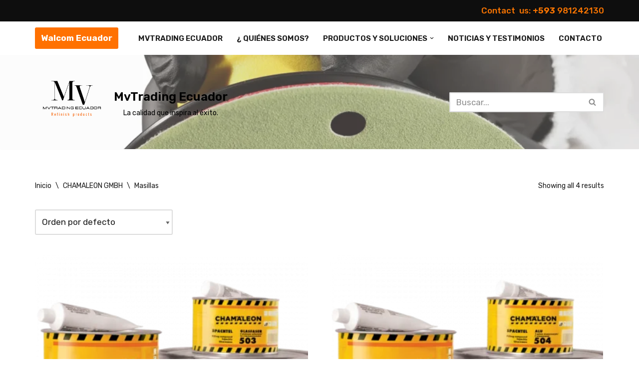

--- FILE ---
content_type: text/html; charset=UTF-8
request_url: https://mvtradingecuador.com/product-category/chamaelongmbh/masilla/
body_size: 22023
content:
<!DOCTYPE html><html dir="ltr" lang="es" prefix="og: https://ogp.me/ns#"><head><meta charset="UTF-8"><meta name="viewport" content="width=device-width, initial-scale=1, minimum-scale=1"><link rel="profile" href="http://gmpg.org/xfn/11"> <!-- All in One SEO 4.9.3 - aioseo.com --><meta name="robots" content="max-image-preview:large" /><meta name="google-site-verification" content="k5TGWipXNLszmOlmX5q2pB69jVhXfCya1McqMfcnm0k" /><link rel="canonical" href="https://mvtradingecuador.com/product-category/chamaelongmbh/masilla/" /><meta name="generator" content="All in One SEO (AIOSEO) 4.9.3" /> <script type="application/ld+json" class="aioseo-schema"> {"@context":"https:\/\/schema.org","@graph":[{"@type":"BreadcrumbList","@id":"https:\/\/mvtradingecuador.com\/product-category\/chamaelongmbh\/masilla\/#breadcrumblist","itemListElement":[{"@type":"ListItem","@id":"https:\/\/mvtradingecuador.com#listItem","position":1,"name":"Home","item":"https:\/\/mvtradingecuador.com","nextItem":{"@type":"ListItem","@id":"https:\/\/mvtradingecuador.com\/?post_type=wpforms&p=5#listItem","name":"Contact Form"}},{"@type":"ListItem","@id":"https:\/\/mvtradingecuador.com\/?post_type=wpforms&p=5#listItem","position":2,"name":"Contact Form","item":"https:\/\/mvtradingecuador.com\/?post_type=wpforms&p=5","nextItem":{"@type":"ListItem","@id":"https:\/\/mvtradingecuador.com\/product-category\/chamaelongmbh\/#listItem","name":"CHAMALEON GMBH"},"previousItem":{"@type":"ListItem","@id":"https:\/\/mvtradingecuador.com#listItem","name":"Home"}},{"@type":"ListItem","@id":"https:\/\/mvtradingecuador.com\/product-category\/chamaelongmbh\/#listItem","position":3,"name":"CHAMALEON GMBH","item":"https:\/\/mvtradingecuador.com\/product-category\/chamaelongmbh\/","nextItem":{"@type":"ListItem","@id":"https:\/\/mvtradingecuador.com\/product-category\/chamaelongmbh\/masilla\/#listItem","name":"Masillas"},"previousItem":{"@type":"ListItem","@id":"https:\/\/mvtradingecuador.com\/?post_type=wpforms&p=5#listItem","name":"Contact Form"}},{"@type":"ListItem","@id":"https:\/\/mvtradingecuador.com\/product-category\/chamaelongmbh\/masilla\/#listItem","position":4,"name":"Masillas","previousItem":{"@type":"ListItem","@id":"https:\/\/mvtradingecuador.com\/product-category\/chamaelongmbh\/#listItem","name":"CHAMALEON GMBH"}}]},{"@type":"CollectionPage","@id":"https:\/\/mvtradingecuador.com\/product-category\/chamaelongmbh\/masilla\/#collectionpage","url":"https:\/\/mvtradingecuador.com\/product-category\/chamaelongmbh\/masilla\/","name":"Masillas - MvTrading Ecuador","inLanguage":"es-EC","isPartOf":{"@id":"https:\/\/mvtradingecuador.com\/#website"},"breadcrumb":{"@id":"https:\/\/mvtradingecuador.com\/product-category\/chamaelongmbh\/masilla\/#breadcrumblist"}},{"@type":"Organization","@id":"https:\/\/mvtradingecuador.com\/#organization","name":"My WordPress","description":"La calidad  que inspira al \u00e9xito.","url":"https:\/\/mvtradingecuador.com\/","logo":{"@type":"ImageObject","url":"https:\/\/mvtradingecuador.com\/wp-content\/uploads\/2022\/06\/logo-dark@2x-1.png","@id":"https:\/\/mvtradingecuador.com\/product-category\/chamaelongmbh\/masilla\/#organizationLogo","width":500,"height":200,"caption":"SAGOLA es Mvtrading Ecuador"},"image":{"@id":"https:\/\/mvtradingecuador.com\/product-category\/chamaelongmbh\/masilla\/#organizationLogo"}},{"@type":"WebSite","@id":"https:\/\/mvtradingecuador.com\/#website","url":"https:\/\/mvtradingecuador.com\/","name":"Todo para el Refinish","description":"La calidad  que inspira al \u00e9xito.","inLanguage":"es-EC","publisher":{"@id":"https:\/\/mvtradingecuador.com\/#organization"}}]} </script> <!-- All in One SEO --> <!-- This site is optimized with the Yoast SEO plugin v26.7 - https://yoast.com/wordpress/plugins/seo/ --><title>Masillas - MvTrading Ecuador</title><link rel="stylesheet" id="siteground-optimizer-combined-css-093580294407a1e6cabb342c93ee8244" href="https://mvtradingecuador.com/wp-content/uploads/siteground-optimizer-assets/siteground-optimizer-combined-css-093580294407a1e6cabb342c93ee8244.css" media="all" /><link rel="canonical" href="https://mvtradingecuador.com/product-category/chamaelongmbh/masilla/" /><meta property="og:locale" content="es_ES" /><meta property="og:type" content="article" /><meta property="og:title" content="Masillas Archives - MvTrading Ecuador" /><meta property="og:url" content="https://mvtradingecuador.com/product-category/chamaelongmbh/masilla/" /><meta property="og:site_name" content="MvTrading Ecuador" /><meta property="og:image" content="https://mvtradingecuador.com/wp-content/uploads/2022/05/cropped-refinsih-products-5.png" /><meta property="og:image:width" content="512" /><meta property="og:image:height" content="512" /><meta property="og:image:type" content="image/png" /><meta name="twitter:card" content="summary_large_image" /> <script type="application/ld+json" class="yoast-schema-graph">{"@context":"https://schema.org","@graph":[{"@type":"CollectionPage","@id":"https://mvtradingecuador.com/product-category/chamaelongmbh/masilla/","url":"https://mvtradingecuador.com/product-category/chamaelongmbh/masilla/","name":"Masillas Archives - MvTrading Ecuador","isPartOf":{"@id":"https://mvtradingecuador.com/#website"},"primaryImageOfPage":{"@id":"https://mvtradingecuador.com/product-category/chamaelongmbh/masilla/#primaryimage"},"image":{"@id":"https://mvtradingecuador.com/product-category/chamaelongmbh/masilla/#primaryimage"},"thumbnailUrl":"https://mvtradingecuador.com/wp-content/uploads/2022/08/503_Fiberglass-putty_group.png","breadcrumb":{"@id":"https://mvtradingecuador.com/product-category/chamaelongmbh/masilla/#breadcrumb"},"inLanguage":"es"},{"@type":"ImageObject","inLanguage":"es","@id":"https://mvtradingecuador.com/product-category/chamaelongmbh/masilla/#primaryimage","url":"https://mvtradingecuador.com/wp-content/uploads/2022/08/503_Fiberglass-putty_group.png","contentUrl":"https://mvtradingecuador.com/wp-content/uploads/2022/08/503_Fiberglass-putty_group.png","width":1067,"height":800},{"@type":"BreadcrumbList","@id":"https://mvtradingecuador.com/product-category/chamaelongmbh/masilla/#breadcrumb","itemListElement":[{"@type":"ListItem","position":1,"name":"Home","item":"https://mvtradingecuador.com/"},{"@type":"ListItem","position":2,"name":"CHAMALEON GMBH","item":"https://mvtradingecuador.com/product-category/chamaelongmbh/"},{"@type":"ListItem","position":3,"name":"Masillas"}]},{"@type":"WebSite","@id":"https://mvtradingecuador.com/#website","url":"https://mvtradingecuador.com/","name":"MvTrading Ecuador","description":"La calidad  que inspira al éxito.","publisher":{"@id":"https://mvtradingecuador.com/#organization"},"potentialAction":[{"@type":"SearchAction","target":{"@type":"EntryPoint","urlTemplate":"https://mvtradingecuador.com/?s={search_term_string}"},"query-input":{"@type":"PropertyValueSpecification","valueRequired":true,"valueName":"search_term_string"}}],"inLanguage":"es"},{"@type":"Organization","@id":"https://mvtradingecuador.com/#organization","name":"Mvtrading Ecuador Todo para el Refinish","url":"https://mvtradingecuador.com/","logo":{"@type":"ImageObject","inLanguage":"es","@id":"https://mvtradingecuador.com/#/schema/logo/image/","url":"http://mvtradingecuador.com/wp-content/uploads/2022/05/refinsih-products-5.png","contentUrl":"http://mvtradingecuador.com/wp-content/uploads/2022/05/refinsih-products-5.png","width":2240,"height":1260,"caption":"Mvtrading Ecuador Todo para el Refinish"},"image":{"@id":"https://mvtradingecuador.com/#/schema/logo/image/"},"sameAs":["https://www.facebook.com/mvtrading","https://www.instagram.com/mvtradingecuador/"]}]}</script> <!-- / Yoast SEO plugin. --><link rel='dns-prefetch' href='//fonts.googleapis.com' /><link rel='dns-prefetch' href='//www.googletagmanager.com' /><link rel="alternate" type="application/rss+xml" title="MvTrading Ecuador &raquo; Feed" href="https://mvtradingecuador.com/feed/" /><link rel="alternate" type="application/rss+xml" title="MvTrading Ecuador &raquo; Feed de los comentarios" href="https://mvtradingecuador.com/comments/feed/" /><link rel="alternate" type="application/rss+xml" title="MvTrading Ecuador &raquo; Masillas Categoría Feed" href="https://mvtradingecuador.com/product-category/chamaelongmbh/masilla/feed/" /> <!-- This site uses the Google Analytics by MonsterInsights plugin v9.11.1 - Using Analytics tracking - https://www.monsterinsights.com/ --> <script src="//www.googletagmanager.com/gtag/js?id=G-9JM0T7RSVT"  data-cfasync="false" data-wpfc-render="false" async></script> <script data-cfasync="false" data-wpfc-render="false"> var mi_version = '9.11.1';
 var mi_track_user = true;
 var mi_no_track_reason = '';
 var MonsterInsightsDefaultLocations = {"page_location":"https:\/\/mvtradingecuador.com\/product-category\/chamaelongmbh\/masilla\/"};
 if ( typeof MonsterInsightsPrivacyGuardFilter === 'function' ) {
 var MonsterInsightsLocations = (typeof MonsterInsightsExcludeQuery === 'object') ? MonsterInsightsPrivacyGuardFilter( MonsterInsightsExcludeQuery ) : MonsterInsightsPrivacyGuardFilter( MonsterInsightsDefaultLocations );
 } else {
 var MonsterInsightsLocations = (typeof MonsterInsightsExcludeQuery === 'object') ? MonsterInsightsExcludeQuery : MonsterInsightsDefaultLocations;
 }
 var disableStrs = [
 'ga-disable-G-9JM0T7RSVT',
 ];
 /* Function to detect opted out users */
 function __gtagTrackerIsOptedOut() {
 for (var index = 0; index < disableStrs.length; index++) {
 if (document.cookie.indexOf(disableStrs[index] + '=true') > -1) {
 return true;
 }
 }
 return false;
 }
 /* Disable tracking if the opt-out cookie exists. */
 if (__gtagTrackerIsOptedOut()) {
 for (var index = 0; index < disableStrs.length; index++) {
 window[disableStrs[index]] = true;
 }
 }
 /* Opt-out function */
 function __gtagTrackerOptout() {
 for (var index = 0; index < disableStrs.length; index++) {
 document.cookie = disableStrs[index] + '=true; expires=Thu, 31 Dec 2099 23:59:59 UTC; path=/';
 window[disableStrs[index]] = true;
 }
 }
 if ('undefined' === typeof gaOptout) {
 function gaOptout() {
 __gtagTrackerOptout();
 }
 }
 window.dataLayer = window.dataLayer || [];
 window.MonsterInsightsDualTracker = {
 helpers: {},
 trackers: {},
 };
 if (mi_track_user) {
 function __gtagDataLayer() {
 dataLayer.push(arguments);
 }
 function __gtagTracker(type, name, parameters) {
 if (!parameters) {
 parameters = {};
 }
 if (parameters.send_to) {
 __gtagDataLayer.apply(null, arguments);
 return;
 }
 if (type === 'event') {
 parameters.send_to = monsterinsights_frontend.v4_id;
 var hookName = name;
 if (typeof parameters['event_category'] !== 'undefined') {
 hookName = parameters['event_category'] + ':' + name;
 }
 if (typeof MonsterInsightsDualTracker.trackers[hookName] !== 'undefined') {
 MonsterInsightsDualTracker.trackers[hookName](parameters);
 } else {
 __gtagDataLayer('event', name, parameters);
 } 
 } else {
 __gtagDataLayer.apply(null, arguments);
 }
 }
 __gtagTracker('js', new Date());
 __gtagTracker('set', {
 'developer_id.dZGIzZG': true,
 });
 if ( MonsterInsightsLocations.page_location ) {
 __gtagTracker('set', MonsterInsightsLocations);
 }
 __gtagTracker('config', 'G-9JM0T7RSVT', {"forceSSL":"true","link_attribution":"true"} );
 window.gtag = __gtagTracker;										(function () {
 /* https://developers.google.com/analytics/devguides/collection/analyticsjs/ */
 /* ga and __gaTracker compatibility shim. */
 var noopfn = function () {
 return null;
 };
 var newtracker = function () {
 return new Tracker();
 };
 var Tracker = function () {
 return null;
 };
 var p = Tracker.prototype;
 p.get = noopfn;
 p.set = noopfn;
 p.send = function () {
 var args = Array.prototype.slice.call(arguments);
 args.unshift('send');
 __gaTracker.apply(null, args);
 };
 var __gaTracker = function () {
 var len = arguments.length;
 if (len === 0) {
 return;
 }
 var f = arguments[len - 1];
 if (typeof f !== 'object' || f === null || typeof f.hitCallback !== 'function') {
 if ('send' === arguments[0]) {
 var hitConverted, hitObject = false, action;
 if ('event' === arguments[1]) {
 if ('undefined' !== typeof arguments[3]) {
 hitObject = {
 'eventAction': arguments[3],
 'eventCategory': arguments[2],
 'eventLabel': arguments[4],
 'value': arguments[5] ? arguments[5] : 1,
 }
 }
 }
 if ('pageview' === arguments[1]) {
 if ('undefined' !== typeof arguments[2]) {
 hitObject = {
 'eventAction': 'page_view',
 'page_path': arguments[2],
 }
 }
 }
 if (typeof arguments[2] === 'object') {
 hitObject = arguments[2];
 }
 if (typeof arguments[5] === 'object') {
 Object.assign(hitObject, arguments[5]);
 }
 if ('undefined' !== typeof arguments[1].hitType) {
 hitObject = arguments[1];
 if ('pageview' === hitObject.hitType) {
 hitObject.eventAction = 'page_view';
 }
 }
 if (hitObject) {
 action = 'timing' === arguments[1].hitType ? 'timing_complete' : hitObject.eventAction;
 hitConverted = mapArgs(hitObject);
 __gtagTracker('event', action, hitConverted);
 }
 }
 return;
 }
 function mapArgs(args) {
 var arg, hit = {};
 var gaMap = {
 'eventCategory': 'event_category',
 'eventAction': 'event_action',
 'eventLabel': 'event_label',
 'eventValue': 'event_value',
 'nonInteraction': 'non_interaction',
 'timingCategory': 'event_category',
 'timingVar': 'name',
 'timingValue': 'value',
 'timingLabel': 'event_label',
 'page': 'page_path',
 'location': 'page_location',
 'title': 'page_title',
 'referrer' : 'page_referrer',
 };
 for (arg in args) {
 if (!(!args.hasOwnProperty(arg) || !gaMap.hasOwnProperty(arg))) {
 hit[gaMap[arg]] = args[arg];
 } else {
 hit[arg] = args[arg];
 }
 }
 return hit;
 }
 try {
 f.hitCallback();
 } catch (ex) {
 }
 };
 __gaTracker.create = newtracker;
 __gaTracker.getByName = newtracker;
 __gaTracker.getAll = function () {
 return [];
 };
 __gaTracker.remove = noopfn;
 __gaTracker.loaded = true;
 window['__gaTracker'] = __gaTracker;
 })();
 } else {
 console.log("");
 (function () {
 function __gtagTracker() {
 return null;
 }
 window['__gtagTracker'] = __gtagTracker;
 window['gtag'] = __gtagTracker;
 })();
 }
 </script> <!-- / Google Analytics by MonsterInsights --> <style id='wp-img-auto-sizes-contain-inline-css'> img:is([sizes=auto i],[sizes^="auto," i]){contain-intrinsic-size:3000px 1500px}
/*# sourceURL=wp-img-auto-sizes-contain-inline-css */ </style> <style id='classic-theme-styles-inline-css'> /*! This file is auto-generated */
.wp-block-button__link{color:#fff;background-color:#32373c;border-radius:9999px;box-shadow:none;text-decoration:none;padding:calc(.667em + 2px) calc(1.333em + 2px);font-size:1.125em}.wp-block-file__button{background:#32373c;color:#fff;text-decoration:none}
/*# sourceURL=/wp-includes/css/classic-themes.min.css */ </style> <style id='global-styles-inline-css'> :root{--wp--preset--aspect-ratio--square: 1;--wp--preset--aspect-ratio--4-3: 4/3;--wp--preset--aspect-ratio--3-4: 3/4;--wp--preset--aspect-ratio--3-2: 3/2;--wp--preset--aspect-ratio--2-3: 2/3;--wp--preset--aspect-ratio--16-9: 16/9;--wp--preset--aspect-ratio--9-16: 9/16;--wp--preset--color--black: #000000;--wp--preset--color--cyan-bluish-gray: #abb8c3;--wp--preset--color--white: #ffffff;--wp--preset--color--pale-pink: #f78da7;--wp--preset--color--vivid-red: #cf2e2e;--wp--preset--color--luminous-vivid-orange: #ff6900;--wp--preset--color--luminous-vivid-amber: #fcb900;--wp--preset--color--light-green-cyan: #7bdcb5;--wp--preset--color--vivid-green-cyan: #00d084;--wp--preset--color--pale-cyan-blue: #8ed1fc;--wp--preset--color--vivid-cyan-blue: #0693e3;--wp--preset--color--vivid-purple: #9b51e0;--wp--preset--color--neve-link-color: var(--nv-primary-accent);--wp--preset--color--neve-link-hover-color: var(--nv-secondary-accent);--wp--preset--color--nv-site-bg: var(--nv-site-bg);--wp--preset--color--nv-light-bg: var(--nv-light-bg);--wp--preset--color--nv-dark-bg: var(--nv-dark-bg);--wp--preset--color--neve-text-color: var(--nv-text-color);--wp--preset--color--nv-text-dark-bg: var(--nv-text-dark-bg);--wp--preset--color--nv-c-1: var(--nv-c-1);--wp--preset--color--nv-c-2: var(--nv-c-2);--wp--preset--gradient--vivid-cyan-blue-to-vivid-purple: linear-gradient(135deg,rgb(6,147,227) 0%,rgb(155,81,224) 100%);--wp--preset--gradient--light-green-cyan-to-vivid-green-cyan: linear-gradient(135deg,rgb(122,220,180) 0%,rgb(0,208,130) 100%);--wp--preset--gradient--luminous-vivid-amber-to-luminous-vivid-orange: linear-gradient(135deg,rgb(252,185,0) 0%,rgb(255,105,0) 100%);--wp--preset--gradient--luminous-vivid-orange-to-vivid-red: linear-gradient(135deg,rgb(255,105,0) 0%,rgb(207,46,46) 100%);--wp--preset--gradient--very-light-gray-to-cyan-bluish-gray: linear-gradient(135deg,rgb(238,238,238) 0%,rgb(169,184,195) 100%);--wp--preset--gradient--cool-to-warm-spectrum: linear-gradient(135deg,rgb(74,234,220) 0%,rgb(151,120,209) 20%,rgb(207,42,186) 40%,rgb(238,44,130) 60%,rgb(251,105,98) 80%,rgb(254,248,76) 100%);--wp--preset--gradient--blush-light-purple: linear-gradient(135deg,rgb(255,206,236) 0%,rgb(152,150,240) 100%);--wp--preset--gradient--blush-bordeaux: linear-gradient(135deg,rgb(254,205,165) 0%,rgb(254,45,45) 50%,rgb(107,0,62) 100%);--wp--preset--gradient--luminous-dusk: linear-gradient(135deg,rgb(255,203,112) 0%,rgb(199,81,192) 50%,rgb(65,88,208) 100%);--wp--preset--gradient--pale-ocean: linear-gradient(135deg,rgb(255,245,203) 0%,rgb(182,227,212) 50%,rgb(51,167,181) 100%);--wp--preset--gradient--electric-grass: linear-gradient(135deg,rgb(202,248,128) 0%,rgb(113,206,126) 100%);--wp--preset--gradient--midnight: linear-gradient(135deg,rgb(2,3,129) 0%,rgb(40,116,252) 100%);--wp--preset--font-size--small: 13px;--wp--preset--font-size--medium: 20px;--wp--preset--font-size--large: 36px;--wp--preset--font-size--x-large: 42px;--wp--preset--spacing--20: 0.44rem;--wp--preset--spacing--30: 0.67rem;--wp--preset--spacing--40: 1rem;--wp--preset--spacing--50: 1.5rem;--wp--preset--spacing--60: 2.25rem;--wp--preset--spacing--70: 3.38rem;--wp--preset--spacing--80: 5.06rem;--wp--preset--shadow--natural: 6px 6px 9px rgba(0, 0, 0, 0.2);--wp--preset--shadow--deep: 12px 12px 50px rgba(0, 0, 0, 0.4);--wp--preset--shadow--sharp: 6px 6px 0px rgba(0, 0, 0, 0.2);--wp--preset--shadow--outlined: 6px 6px 0px -3px rgb(255, 255, 255), 6px 6px rgb(0, 0, 0);--wp--preset--shadow--crisp: 6px 6px 0px rgb(0, 0, 0);}:where(.is-layout-flex){gap: 0.5em;}:where(.is-layout-grid){gap: 0.5em;}body .is-layout-flex{display: flex;}.is-layout-flex{flex-wrap: wrap;align-items: center;}.is-layout-flex > :is(*, div){margin: 0;}body .is-layout-grid{display: grid;}.is-layout-grid > :is(*, div){margin: 0;}:where(.wp-block-columns.is-layout-flex){gap: 2em;}:where(.wp-block-columns.is-layout-grid){gap: 2em;}:where(.wp-block-post-template.is-layout-flex){gap: 1.25em;}:where(.wp-block-post-template.is-layout-grid){gap: 1.25em;}.has-black-color{color: var(--wp--preset--color--black) !important;}.has-cyan-bluish-gray-color{color: var(--wp--preset--color--cyan-bluish-gray) !important;}.has-white-color{color: var(--wp--preset--color--white) !important;}.has-pale-pink-color{color: var(--wp--preset--color--pale-pink) !important;}.has-vivid-red-color{color: var(--wp--preset--color--vivid-red) !important;}.has-luminous-vivid-orange-color{color: var(--wp--preset--color--luminous-vivid-orange) !important;}.has-luminous-vivid-amber-color{color: var(--wp--preset--color--luminous-vivid-amber) !important;}.has-light-green-cyan-color{color: var(--wp--preset--color--light-green-cyan) !important;}.has-vivid-green-cyan-color{color: var(--wp--preset--color--vivid-green-cyan) !important;}.has-pale-cyan-blue-color{color: var(--wp--preset--color--pale-cyan-blue) !important;}.has-vivid-cyan-blue-color{color: var(--wp--preset--color--vivid-cyan-blue) !important;}.has-vivid-purple-color{color: var(--wp--preset--color--vivid-purple) !important;}.has-neve-link-color-color{color: var(--wp--preset--color--neve-link-color) !important;}.has-neve-link-hover-color-color{color: var(--wp--preset--color--neve-link-hover-color) !important;}.has-nv-site-bg-color{color: var(--wp--preset--color--nv-site-bg) !important;}.has-nv-light-bg-color{color: var(--wp--preset--color--nv-light-bg) !important;}.has-nv-dark-bg-color{color: var(--wp--preset--color--nv-dark-bg) !important;}.has-neve-text-color-color{color: var(--wp--preset--color--neve-text-color) !important;}.has-nv-text-dark-bg-color{color: var(--wp--preset--color--nv-text-dark-bg) !important;}.has-nv-c-1-color{color: var(--wp--preset--color--nv-c-1) !important;}.has-nv-c-2-color{color: var(--wp--preset--color--nv-c-2) !important;}.has-black-background-color{background-color: var(--wp--preset--color--black) !important;}.has-cyan-bluish-gray-background-color{background-color: var(--wp--preset--color--cyan-bluish-gray) !important;}.has-white-background-color{background-color: var(--wp--preset--color--white) !important;}.has-pale-pink-background-color{background-color: var(--wp--preset--color--pale-pink) !important;}.has-vivid-red-background-color{background-color: var(--wp--preset--color--vivid-red) !important;}.has-luminous-vivid-orange-background-color{background-color: var(--wp--preset--color--luminous-vivid-orange) !important;}.has-luminous-vivid-amber-background-color{background-color: var(--wp--preset--color--luminous-vivid-amber) !important;}.has-light-green-cyan-background-color{background-color: var(--wp--preset--color--light-green-cyan) !important;}.has-vivid-green-cyan-background-color{background-color: var(--wp--preset--color--vivid-green-cyan) !important;}.has-pale-cyan-blue-background-color{background-color: var(--wp--preset--color--pale-cyan-blue) !important;}.has-vivid-cyan-blue-background-color{background-color: var(--wp--preset--color--vivid-cyan-blue) !important;}.has-vivid-purple-background-color{background-color: var(--wp--preset--color--vivid-purple) !important;}.has-neve-link-color-background-color{background-color: var(--wp--preset--color--neve-link-color) !important;}.has-neve-link-hover-color-background-color{background-color: var(--wp--preset--color--neve-link-hover-color) !important;}.has-nv-site-bg-background-color{background-color: var(--wp--preset--color--nv-site-bg) !important;}.has-nv-light-bg-background-color{background-color: var(--wp--preset--color--nv-light-bg) !important;}.has-nv-dark-bg-background-color{background-color: var(--wp--preset--color--nv-dark-bg) !important;}.has-neve-text-color-background-color{background-color: var(--wp--preset--color--neve-text-color) !important;}.has-nv-text-dark-bg-background-color{background-color: var(--wp--preset--color--nv-text-dark-bg) !important;}.has-nv-c-1-background-color{background-color: var(--wp--preset--color--nv-c-1) !important;}.has-nv-c-2-background-color{background-color: var(--wp--preset--color--nv-c-2) !important;}.has-black-border-color{border-color: var(--wp--preset--color--black) !important;}.has-cyan-bluish-gray-border-color{border-color: var(--wp--preset--color--cyan-bluish-gray) !important;}.has-white-border-color{border-color: var(--wp--preset--color--white) !important;}.has-pale-pink-border-color{border-color: var(--wp--preset--color--pale-pink) !important;}.has-vivid-red-border-color{border-color: var(--wp--preset--color--vivid-red) !important;}.has-luminous-vivid-orange-border-color{border-color: var(--wp--preset--color--luminous-vivid-orange) !important;}.has-luminous-vivid-amber-border-color{border-color: var(--wp--preset--color--luminous-vivid-amber) !important;}.has-light-green-cyan-border-color{border-color: var(--wp--preset--color--light-green-cyan) !important;}.has-vivid-green-cyan-border-color{border-color: var(--wp--preset--color--vivid-green-cyan) !important;}.has-pale-cyan-blue-border-color{border-color: var(--wp--preset--color--pale-cyan-blue) !important;}.has-vivid-cyan-blue-border-color{border-color: var(--wp--preset--color--vivid-cyan-blue) !important;}.has-vivid-purple-border-color{border-color: var(--wp--preset--color--vivid-purple) !important;}.has-neve-link-color-border-color{border-color: var(--wp--preset--color--neve-link-color) !important;}.has-neve-link-hover-color-border-color{border-color: var(--wp--preset--color--neve-link-hover-color) !important;}.has-nv-site-bg-border-color{border-color: var(--wp--preset--color--nv-site-bg) !important;}.has-nv-light-bg-border-color{border-color: var(--wp--preset--color--nv-light-bg) !important;}.has-nv-dark-bg-border-color{border-color: var(--wp--preset--color--nv-dark-bg) !important;}.has-neve-text-color-border-color{border-color: var(--wp--preset--color--neve-text-color) !important;}.has-nv-text-dark-bg-border-color{border-color: var(--wp--preset--color--nv-text-dark-bg) !important;}.has-nv-c-1-border-color{border-color: var(--wp--preset--color--nv-c-1) !important;}.has-nv-c-2-border-color{border-color: var(--wp--preset--color--nv-c-2) !important;}.has-vivid-cyan-blue-to-vivid-purple-gradient-background{background: var(--wp--preset--gradient--vivid-cyan-blue-to-vivid-purple) !important;}.has-light-green-cyan-to-vivid-green-cyan-gradient-background{background: var(--wp--preset--gradient--light-green-cyan-to-vivid-green-cyan) !important;}.has-luminous-vivid-amber-to-luminous-vivid-orange-gradient-background{background: var(--wp--preset--gradient--luminous-vivid-amber-to-luminous-vivid-orange) !important;}.has-luminous-vivid-orange-to-vivid-red-gradient-background{background: var(--wp--preset--gradient--luminous-vivid-orange-to-vivid-red) !important;}.has-very-light-gray-to-cyan-bluish-gray-gradient-background{background: var(--wp--preset--gradient--very-light-gray-to-cyan-bluish-gray) !important;}.has-cool-to-warm-spectrum-gradient-background{background: var(--wp--preset--gradient--cool-to-warm-spectrum) !important;}.has-blush-light-purple-gradient-background{background: var(--wp--preset--gradient--blush-light-purple) !important;}.has-blush-bordeaux-gradient-background{background: var(--wp--preset--gradient--blush-bordeaux) !important;}.has-luminous-dusk-gradient-background{background: var(--wp--preset--gradient--luminous-dusk) !important;}.has-pale-ocean-gradient-background{background: var(--wp--preset--gradient--pale-ocean) !important;}.has-electric-grass-gradient-background{background: var(--wp--preset--gradient--electric-grass) !important;}.has-midnight-gradient-background{background: var(--wp--preset--gradient--midnight) !important;}.has-small-font-size{font-size: var(--wp--preset--font-size--small) !important;}.has-medium-font-size{font-size: var(--wp--preset--font-size--medium) !important;}.has-large-font-size{font-size: var(--wp--preset--font-size--large) !important;}.has-x-large-font-size{font-size: var(--wp--preset--font-size--x-large) !important;}
:where(.wp-block-post-template.is-layout-flex){gap: 1.25em;}:where(.wp-block-post-template.is-layout-grid){gap: 1.25em;}
:where(.wp-block-term-template.is-layout-flex){gap: 1.25em;}:where(.wp-block-term-template.is-layout-grid){gap: 1.25em;}
:where(.wp-block-columns.is-layout-flex){gap: 2em;}:where(.wp-block-columns.is-layout-grid){gap: 2em;}
:root :where(.wp-block-pullquote){font-size: 1.5em;line-height: 1.6;}
/*# sourceURL=global-styles-inline-css */ </style><link rel='stylesheet' id='woocommerce-smallscreen-css' href='https://mvtradingecuador.com/wp-content/plugins/woocommerce/assets/css/woocommerce-smallscreen.min.css?ver=10.4.3' media='only screen and (max-width: 768px)' /> <style id='woocommerce-inline-inline-css'> .woocommerce form .form-row .required { visibility: visible; }
/*# sourceURL=woocommerce-inline-inline-css */ </style> <style id='neve-style-inline-css'> .is-menu-sidebar .header-menu-sidebar { visibility: visible; }.is-menu-sidebar.menu_sidebar_slide_left .header-menu-sidebar { transform: translate3d(0, 0, 0); left: 0; }.is-menu-sidebar.menu_sidebar_slide_right .header-menu-sidebar { transform: translate3d(0, 0, 0); right: 0; }.is-menu-sidebar.menu_sidebar_pull_right .header-menu-sidebar, .is-menu-sidebar.menu_sidebar_pull_left .header-menu-sidebar { transform: translateX(0); }.is-menu-sidebar.menu_sidebar_dropdown .header-menu-sidebar { height: auto; }.is-menu-sidebar.menu_sidebar_dropdown .header-menu-sidebar-inner { max-height: 400px; padding: 20px 0; }.is-menu-sidebar.menu_sidebar_full_canvas .header-menu-sidebar { opacity: 1; }.header-menu-sidebar .menu-item-nav-search:not(.floating) { pointer-events: none; }.header-menu-sidebar .menu-item-nav-search .is-menu-sidebar { pointer-events: unset; }@media screen and (max-width: 960px) { .builder-item.cr .item--inner { --textalign: center; --justify: center; } }
.nv-meta-list li.meta:not(:last-child):after { content:"/" }.nv-meta-list .no-mobile{
 display:none;
 }.nv-meta-list li.last::after{
 content: ""!important;
 }@media (min-width: 769px) {
 .nv-meta-list .no-mobile {
 display: inline-block;
 }
 .nv-meta-list li.last:not(:last-child)::after {
 content: "/" !important;
 }
 }
 :root{ --container: 748px;--postwidth:100%; --primarybtnbg: #05708e; --secondarybtnbg: #ffffff; --primarybtnhoverbg: #a0d2e7; --secondarybtnhoverbg: #f6f6f6; --primarybtncolor: #ffffff; --secondarybtncolor: #05708e; --primarybtnhovercolor: #ffffff; --secondarybtnhovercolor: #2ebbd1;--primarybtnborderradius:0;--secondarybtnborderradius:0;--secondarybtnborderwidth:3px;--btnpadding:20px 40px;--primarybtnpadding:20px 40px;--secondarybtnpadding:calc(20px - 3px) calc(40px - 3px); --bodyfontfamily: Rubik; --bodyfontsize: 16px; --bodylineheight: 1.6em; --bodyletterspacing: 0px; --bodyfontweight: 400; --bodytexttransform: none; --headingsfontfamily: Rubik; --h1fontsize: 35px; --h1fontweight: 600; --h1lineheight: 1.2em; --h1letterspacing: 0px; --h1texttransform: uppercase; --h2fontsize: 30px; --h2fontweight: 600; --h2lineheight: 1.2em; --h2letterspacing: 0px; --h2texttransform: none; --h3fontsize: 20px; --h3fontweight: 600; --h3lineheight: 1.2em; --h3letterspacing: 0px; --h3texttransform: none; --h4fontsize: 16px; --h4fontweight: 700; --h4lineheight: 1.2em; --h4letterspacing: 0px; --h4texttransform: none; --h5fontsize: 14px; --h5fontweight: 700; --h5lineheight: 1.2em; --h5letterspacing: 0px; --h5texttransform: none; --h6fontsize: 12px; --h6fontweight: 600; --h6lineheight: 1.2em; --h6letterspacing: 0px; --h6texttransform: none;--formfieldborderwidth:2px;--formfieldborderradius:3px; --formfieldbgcolor: var(--nv-site-bg); --formfieldbordercolor: #dddddd; --formfieldcolor: var(--nv-text-color);--formfieldpadding:10px 12px; } .nv-index-posts{ --borderradius:0px; } .single-post-container .alignfull > [class*="__inner-container"], .single-post-container .alignwide > [class*="__inner-container"]{ max-width:718px } .single-product .alignfull > [class*="__inner-container"], .single-product .alignwide > [class*="__inner-container"]{ max-width:718px } .nv-meta-list{ --avatarsize: 20px; } .single .nv-meta-list{ --avatarsize: 20px; } .nv-is-boxed.nv-comments-wrap{ --padding:20px; } .nv-is-boxed.comment-respond{ --padding:20px; } .single:not(.single-product), .page{ --c-vspace:0 0 0 0;; } .global-styled{ --bgcolor: var(--nv-site-bg); } .header-top{ --rowbcolor: var(--nv-light-bg); --color: #06c3f4; --bgcolor: #0e0e0e; } .header-main{ --rowbcolor: var(--nv-light-bg); --color: #080808;--bgimage:none;--bgposition:50% 50%;;--bgoverlayopacity:1; } .header-bottom{ --rowbcolor: var(--nv-light-bg); --color: var(--nv-text-color); --overlaycolor: #f7f4f4;--bgimage:url("http://mvtradingecuador.com/wp-content/uploads/2025/09/840965A-ACH02669-OK-web-LR-1024x1024-1.webp");--bgposition:61% 36%;;--bgattachment:fixed;--bgoverlayopacity:0.24; } .header-menu-sidebar-bg{ --justify: flex-start; --textalign: left;--flexg: 1;--wrapdropdownwidth: auto; --color: var(--nv-text-dark-bg); --bgcolor: #3b98a4; } .header-menu-sidebar{ width: 360px; } .builder-item--logo{ --maxwidth: 120px; --color: #020202; --fs: 24px;--padding:10px 0;--margin:0; --textalign: center;--justify: center; } .builder-item--nav-icon,.header-menu-sidebar .close-sidebar-panel .navbar-toggle{ --borderradius:0; } .builder-item--nav-icon{ --label-margin:0 5px 0 0;;--padding:10px 15px;--margin:0; } .builder-item--primary-menu{ --color: var(--nv-text-color); --hovercolor: var(--nv-c-1); --hovertextcolor: var(--nv-text-color); --activecolor: #f58a0a; --spacing: 20px; --height: 25px;--padding:0;--margin:0; --fontsize: 1em; --lineheight: 1.6em; --letterspacing: 0px; --fontweight: 600; --texttransform: uppercase; --iconsize: 1em; } .hfg-is-group.has-primary-menu .inherit-ff{ --inheritedfw: 600; } .builder-item--button_base{ --primarybtnbg: var(--nv-primary-accent); --primarybtncolor: #fff; --primarybtnhoverbg: var(--nv-primary-accent); --primarybtnhovercolor: #fff;--primarybtnborderradius:3px;--primarybtnshadow:none;--primarybtnhovershadow:none;--padding:8px 12px;--margin:0; } .builder-item--custom_html{ --color: #f87401;--padding:0;--margin:0; --fontsize: 1em; --lineheight: 1.6; --letterspacing: 0px; --fontweight: 500; --texttransform: none; --iconsize: 1em; --textalign: left;--justify: flex-start; } .builder-item--header_search{ --height: 40px;--formfieldborderwidth:2px;--formfieldborderradius:2px;--padding:0;--margin:0; } .builder-item--header_search_responsive{ --iconsize: 15px; --formfieldfontsize: 14px;--formfieldborderwidth:2px;--formfieldborderradius:2px; --height: 40px;--padding:0 10px;--margin:0; } .footer-top-inner .row{ grid-template-columns:1fr 1fr 1fr; --valign: flex-start; } .footer-top{ --rowbwidth:0px; --rowbcolor: #fbf9f9; --color: #020202;--bgimage:none;--bgposition:50% 50%;;--bgoverlayopacity:0.5; } .footer-main-inner .row{ grid-template-columns:1fr 1fr 1fr; --valign: flex-start; } .footer-main{ --rowbcolor: var(--nv-light-bg); --color: var(--nv-text-color); --bgcolor: var(--nv-site-bg); } .footer-bottom-inner .row{ grid-template-columns:2fr 1fr 1fr; --valign: center; } .footer-bottom{ --rowbwidth:0px; --rowbcolor: var(--nv-light-bg); --color: #ffffff; --bgcolor: rgba(0,0,0,0); } .builder-item--footer-one-widgets{ --padding:0;--margin:0; --textalign: left;--justify: flex-start; } .builder-item--footer-two-widgets{ --padding:0;--margin:0; --textalign: left;--justify: flex-start; } .builder-item--footer-four-widgets{ --padding:0;--margin:0; --textalign: left;--justify: flex-start; } @media(min-width: 576px){ :root{ --container: 992px;--postwidth:100%;--btnpadding:20px 40px;--primarybtnpadding:20px 40px;--secondarybtnpadding:calc(20px - 3px) calc(40px - 3px); --bodyfontsize: 16px; --bodylineheight: 1.6em; --bodyletterspacing: 0px; --h1fontsize: 65px; --h1lineheight: 1.2em; --h1letterspacing: 0px; --h2fontsize: 42px; --h2lineheight: 1.2em; --h2letterspacing: 0px; --h3fontsize: 20px; --h3lineheight: 1.2em; --h3letterspacing: 0px; --h4fontsize: 16px; --h4lineheight: 1.2em; --h4letterspacing: 0px; --h5fontsize: 14px; --h5lineheight: 1.2em; --h5letterspacing: 0px; --h6fontsize: 12px; --h6lineheight: 1.2em; --h6letterspacing: 0px; } .single-post-container .alignfull > [class*="__inner-container"], .single-post-container .alignwide > [class*="__inner-container"]{ max-width:962px } .single-product .alignfull > [class*="__inner-container"], .single-product .alignwide > [class*="__inner-container"]{ max-width:962px } .nv-meta-list{ --avatarsize: 20px; } .single .nv-meta-list{ --avatarsize: 20px; } .nv-is-boxed.nv-comments-wrap{ --padding:30px; } .nv-is-boxed.comment-respond{ --padding:30px; } .single:not(.single-product), .page{ --c-vspace:0 0 0 0;; } .header-menu-sidebar-bg{ --justify: flex-start; --textalign: left;--flexg: 1;--wrapdropdownwidth: auto; } .header-menu-sidebar{ width: 360px; } .builder-item--logo{ --maxwidth: 120px; --fs: 24px;--padding:10px 0;--margin:0; --textalign: center;--justify: center; } .builder-item--nav-icon{ --label-margin:0 5px 0 0;;--padding:10px 15px;--margin:0; } .builder-item--primary-menu{ --spacing: 20px; --height: 25px;--padding:0;--margin:0; --fontsize: 1em; --lineheight: 1.6em; --letterspacing: 0px; --iconsize: 1em; } .builder-item--button_base{ --padding:8px 12px;--margin:0; } .builder-item--custom_html{ --padding:0;--margin:0; --fontsize: 1em; --lineheight: 1.6; --letterspacing: 0px; --iconsize: 1em; --textalign: left;--justify: flex-start; } .builder-item--header_search{ --height: 40px;--formfieldborderwidth:2px;--formfieldborderradius:2px;--padding:0;--margin:0; } .builder-item--header_search_responsive{ --formfieldfontsize: 14px;--formfieldborderwidth:2px;--formfieldborderradius:2px; --height: 40px;--padding:0 10px;--margin:0; } .footer-top{ --rowbwidth:0px; } .footer-bottom{ --rowbwidth:0px; } .builder-item--footer-one-widgets{ --padding:0;--margin:0; --textalign: left;--justify: flex-start; } .builder-item--footer-two-widgets{ --padding:0;--margin:0; --textalign: left;--justify: flex-start; } .builder-item--footer-four-widgets{ --padding:0;--margin:0; --textalign: left;--justify: flex-start; } }@media(min-width: 960px){ :root{ --container: 1170px;--postwidth:100%;--btnpadding:20px 40px;--primarybtnpadding:20px 40px;--secondarybtnpadding:calc(20px - 3px) calc(40px - 3px); --bodyfontsize: 17px; --bodylineheight: 1.6em; --bodyletterspacing: 0px; --h1fontsize: 60px; --h1lineheight: 1.2em; --h1letterspacing: 0px; --h2fontsize: 45px; --h2lineheight: 1.2em; --h2letterspacing: 0px; --h3fontsize: 20px; --h3lineheight: 1em; --h3letterspacing: 0px; --h4fontsize: 0.8em; --h4lineheight: 1em; --h4letterspacing: 4px; --h5fontsize: 17px; --h5lineheight: 1em; --h5letterspacing: 0px; --h6fontsize: 12px; --h6lineheight: 1.2em; --h6letterspacing: 0px; } body:not(.single):not(.archive):not(.blog):not(.search):not(.error404) .neve-main > .container .col, body.post-type-archive-course .neve-main > .container .col, body.post-type-archive-llms_membership .neve-main > .container .col{ max-width: 100%; } body:not(.single):not(.archive):not(.blog):not(.search):not(.error404) .nv-sidebar-wrap, body.post-type-archive-course .nv-sidebar-wrap, body.post-type-archive-llms_membership .nv-sidebar-wrap{ max-width: 0%; } .neve-main > .archive-container .nv-index-posts.col{ max-width: 100%; } .neve-main > .archive-container .nv-sidebar-wrap{ max-width: 0%; } .neve-main > .single-post-container .nv-single-post-wrap.col{ max-width: 70%; } .single-post-container .alignfull > [class*="__inner-container"], .single-post-container .alignwide > [class*="__inner-container"]{ max-width:789px } .container-fluid.single-post-container .alignfull > [class*="__inner-container"], .container-fluid.single-post-container .alignwide > [class*="__inner-container"]{ max-width:calc(70% + 15px) } .neve-main > .single-post-container .nv-sidebar-wrap{ max-width: 30%; } .archive.woocommerce .neve-main > .shop-container .nv-shop.col{ max-width: 100%; } .archive.woocommerce .neve-main > .shop-container .nv-sidebar-wrap{ max-width: 0%; } .single-product .neve-main > .shop-container .nv-shop.col{ max-width: 90%; } .single-product .alignfull > [class*="__inner-container"], .single-product .alignwide > [class*="__inner-container"]{ max-width:1023px } .single-product .container-fluid .alignfull > [class*="__inner-container"], .single-product .alignwide > [class*="__inner-container"]{ max-width:calc(90% + 15px) } .single-product .neve-main > .shop-container .nv-sidebar-wrap{ max-width: 10%; } .nv-meta-list{ --avatarsize: 20px; } .single .nv-meta-list{ --avatarsize: 20px; } .nv-is-boxed.nv-comments-wrap{ --padding:40px; } .nv-is-boxed.comment-respond{ --padding:40px; } .single:not(.single-product), .page{ --c-vspace:0 0 0 0;; } .header-menu-sidebar-bg{ --justify: flex-start; --textalign: left;--flexg: 1;--wrapdropdownwidth: auto; } .header-menu-sidebar{ width: 360px; } .builder-item--logo{ --maxwidth: 148px; --fs: 24px;--padding:15px 0 10px 0;;--margin:0; --textalign: center;--justify: center; } .builder-item--nav-icon{ --label-margin:0 5px 0 0;;--padding:10px 15px;--margin:0; } .builder-item--primary-menu{ --spacing: 20px; --height: 25px;--padding:0;--margin:0; --fontsize: 0.9em; --lineheight: 1.6em; --letterspacing: 0px; --iconsize: 0.9em; } .builder-item--button_base{ --padding:8px 12px;--margin:0; } .builder-item--custom_html{ --padding:0;--margin:0; --fontsize: 1em; --lineheight: 1.6; --letterspacing: 0px; --iconsize: 1em; --textalign: left;--justify: flex-start; } .builder-item--header_search{ --height: 40px;--formfieldborderwidth:2px;--formfieldborderradius:2px;--padding:0;--margin:0; } .builder-item--header_search_responsive{ --formfieldfontsize: 14px;--formfieldborderwidth:2px;--formfieldborderradius:2px; --height: 40px;--padding:0 10px;--margin:0; } .footer-top{ --height:21px;--rowbwidth:0px; } .footer-bottom{ --height:31px;--rowbwidth:10px; } .builder-item--footer-one-widgets{ --padding:0;--margin:0; --textalign: left;--justify: flex-start; } .builder-item--footer-two-widgets{ --padding:0;--margin:0; --textalign: left;--justify: flex-start; } .builder-item--footer-four-widgets{ --padding:0;--margin:0; --textalign: left;--justify: flex-start; } }.nv-content-wrap .elementor a:not(.button):not(.wp-block-file__button){ text-decoration: none; }:root{--nv-primary-accent:#ff7101;--nv-secondary-accent:#1a1a1a;--nv-site-bg:#ffffff;--nv-light-bg:#ffffff;--nv-dark-bg:#1a1a1a;--nv-text-color:#1a1a1a;--nv-text-dark-bg:#ffffff;--nv-c-1:#c4c4c4;--nv-c-2:#bfbfbf;--nv-fallback-ff:Arial, Helvetica, sans-serif;}
:root{--e-global-color-nvprimaryaccent:#ff7101;--e-global-color-nvsecondaryaccent:#1a1a1a;--e-global-color-nvsitebg:#ffffff;--e-global-color-nvlightbg:#ffffff;--e-global-color-nvdarkbg:#1a1a1a;--e-global-color-nvtextcolor:#1a1a1a;--e-global-color-nvtextdarkbg:#ffffff;--e-global-color-nvc1:#c4c4c4;--e-global-color-nvc2:#bfbfbf;}
/*# sourceURL=neve-style-inline-css */ </style><link rel='stylesheet' id='neve-google-font-rubik-css' href='//fonts.googleapis.com/css?family=Rubik%3A400%2C600%2C700%2C500&#038;display=swap&#038;ver=4.1.4' media='all' /> <script defer src="https://mvtradingecuador.com/wp-content/plugins/google-analytics-for-wordpress/assets/js/frontend-gtag.min.js?ver=9.11.1" id="monsterinsights-frontend-script-js" async data-wp-strategy="async"></script> <script data-cfasync="false" data-wpfc-render="false" id='monsterinsights-frontend-script-js-extra'>var monsterinsights_frontend = {"js_events_tracking":"true","download_extensions":"doc,pdf,ppt,zip,xls,docx,pptx,xlsx","inbound_paths":"[{\"path\":\"\\\/go\\\/\",\"label\":\"affiliate\"},{\"path\":\"\\\/recommend\\\/\",\"label\":\"affiliate\"}]","home_url":"https:\/\/mvtradingecuador.com","hash_tracking":"false","v4_id":"G-9JM0T7RSVT"};</script> <script defer src="https://mvtradingecuador.com/wp-includes/js/jquery/jquery.min.js?ver=3.7.1" id="jquery-core-js"></script> <script defer src="https://mvtradingecuador.com/wp-includes/js/jquery/jquery-migrate.min.js?ver=3.4.1" id="jquery-migrate-js"></script> <script defer src="https://mvtradingecuador.com/wp-content/plugins/woocommerce/assets/js/jquery-blockui/jquery.blockUI.min.js?ver=2.7.0-wc.10.4.3" id="wc-jquery-blockui-js" defer data-wp-strategy="defer"></script> <script id="wc-add-to-cart-js-extra"> var wc_add_to_cart_params = {"ajax_url":"/wp-admin/admin-ajax.php","wc_ajax_url":"/?wc-ajax=%%endpoint%%","i18n_view_cart":"Ver carrito","cart_url":"https://mvtradingecuador.com","is_cart":"","cart_redirect_after_add":"no"};
//# sourceURL=wc-add-to-cart-js-extra </script> <script defer src="https://mvtradingecuador.com/wp-content/plugins/woocommerce/assets/js/frontend/add-to-cart.min.js?ver=10.4.3" id="wc-add-to-cart-js" defer data-wp-strategy="defer"></script> <script defer src="https://mvtradingecuador.com/wp-content/plugins/woocommerce/assets/js/js-cookie/js.cookie.min.js?ver=2.1.4-wc.10.4.3" id="wc-js-cookie-js" defer data-wp-strategy="defer"></script> <script id="woocommerce-js-extra"> var woocommerce_params = {"ajax_url":"/wp-admin/admin-ajax.php","wc_ajax_url":"/?wc-ajax=%%endpoint%%","i18n_password_show":"Show password","i18n_password_hide":"Hide password"};
//# sourceURL=woocommerce-js-extra </script> <script defer src="https://mvtradingecuador.com/wp-content/plugins/woocommerce/assets/js/frontend/woocommerce.min.js?ver=10.4.3" id="woocommerce-js" defer data-wp-strategy="defer"></script><link rel="https://api.w.org/" href="https://mvtradingecuador.com/wp-json/" /><link rel="alternate" title="JSON" type="application/json" href="https://mvtradingecuador.com/wp-json/wp/v2/product_cat/101" /><link rel="EditURI" type="application/rsd+xml" title="RSD" href="https://mvtradingecuador.com/xmlrpc.php?rsd" /><meta name="generator" content="Site Kit by Google 1.170.0" /><meta name="facebook-domain-verification" content="1scgoo1j7zq4484ag9h3ogqjyj0b2n" /> <!-- Meta Pixel Code --> <script> !function(f,b,e,v,n,t,s)
{if(f.fbq)return;n=f.fbq=function(){n.callMethod?
n.callMethod.apply(n,arguments):n.queue.push(arguments)};
if(!f._fbq)f._fbq=n;n.push=n;n.loaded=!0;n.version='2.0';
n.queue=[];t=b.createElement(e);t.async=!0;
t.src=v;s=b.getElementsByTagName(e)[0];
s.parentNode.insertBefore(t,s)}(window, document,'script',
'https://connect.facebook.net/en_US/fbevents.js');
fbq('init', '759823220852539');
fbq('track', 'PageView'); </script> <noscript><img height="1" width="1" style="display:none"
src="https://www.facebook.com/tr?id=759823220852539&ev=PageView&noscript=1"
/></noscript> <!-- End Meta Pixel Code --> <noscript><style>.woocommerce-product-gallery{ opacity: 1 !important; }</style></noscript><meta name="generator" content="Elementor 3.34.1; features: additional_custom_breakpoints; settings: css_print_method-external, google_font-enabled, font_display-auto"> <style>.recentcomments a{display:inline !important;padding:0 !important;margin:0 !important;}</style> <style> .e-con.e-parent:nth-of-type(n+4):not(.e-lazyloaded):not(.e-no-lazyload),
 .e-con.e-parent:nth-of-type(n+4):not(.e-lazyloaded):not(.e-no-lazyload) * {
 background-image: none !important;
 }
 @media screen and (max-height: 1024px) {
 .e-con.e-parent:nth-of-type(n+3):not(.e-lazyloaded):not(.e-no-lazyload),
 .e-con.e-parent:nth-of-type(n+3):not(.e-lazyloaded):not(.e-no-lazyload) * {
 background-image: none !important;
 }
 }
 @media screen and (max-height: 640px) {
 .e-con.e-parent:nth-of-type(n+2):not(.e-lazyloaded):not(.e-no-lazyload),
 .e-con.e-parent:nth-of-type(n+2):not(.e-lazyloaded):not(.e-no-lazyload) * {
 background-image: none !important;
 }
 } </style> <!-- Call Now Button 1.5.5 (https://callnowbutton.com) [renderer:cloud, id:domain_2511dd7f_c8ca_437e_a125_eff608ae222c]--> <script data-cnb-version="1.5.5" type="text/javascript" async="async" src="https://user.callnowbutton.com/domain_2511dd7f_c8ca_437e_a125_eff608ae222c.js?dbver=1768069919"></script><link rel="icon" href="https://mvtradingecuador.com/wp-content/uploads/2023/06/cropped-3-32x32.png" sizes="32x32" /><link rel="icon" href="https://mvtradingecuador.com/wp-content/uploads/2023/06/cropped-3-192x192.png" sizes="192x192" /><link rel="apple-touch-icon" href="https://mvtradingecuador.com/wp-content/uploads/2023/06/cropped-3-180x180.png" /><meta name="msapplication-TileImage" content="https://mvtradingecuador.com/wp-content/uploads/2023/06/cropped-3-270x270.png" /> <style id="wp-custom-css"> /* Contact form */
.contact-form div.wpforms-container-full .wpforms-form input[type=text],
.contact-form div.wpforms-container-full .wpforms-form input[type=email]{
 padding: 34px 22px;
 border: none;
 border-radius: 4px;
 background-color: #ffffff;
 font-family: Arial;
 font-size: 14px;
 margin-bottom: 12px;
}
.contact-form div.wpforms-container-full .wpforms-form .wpforms-field-label{
 font-family:Rubik;
 font-size:14px;
 font-weight:700;
 color:#000000;
 margin-bottom: 12px;
}
.contact-form div.wpforms-container-full .wpforms-form .wpforms-required-label{
 font-weight:700;
 color:#000000;
}
/* Contact form - Button */
.contact-form div.wpforms-container-full .wpforms-form button[type=submit] {
 margin-top: -22px;
 letter-spacing: 1.1px;
 background-color:#eea42c;
 font-family: Rubik;
 font-size: 14px;
 color: #ffffff;
 padding: 8.875px 44.3906px;
 border-radius: 4px;
 font-weight:700;
}
.contact-form div.wpforms-container-full .wpforms-form button[type=submit]:hover {
 background-color:#eea42c;
}
/* Link colors */
.link-white a  {
 color: #ffffff;
 text-decoration: none !important;
}
.link-black a  {
 text-decoration: none !important;
 color: #070731;
}
/* Responsiveness */
@media screen and (max-width: 600px) {
 .contact-form {
 width: 100%;
 }
} </style></head><body  class="archive tax-product_cat term-masilla term-101 wp-custom-logo wp-theme-neve theme-neve woocommerce woocommerce-page woocommerce-no-js  nv-blog-default nv-sidebar-full-width menu_sidebar_slide_left elementor-default elementor-kit-135" id="neve_body"  ><div class="wrapper"><header class="header"  > <a class="neve-skip-link show-on-focus" href="#content" > Saltar al contenido </a><div id="header-grid"  class="hfg_header site-header"><div class="header--row header-top hide-on-mobile hide-on-tablet layout-full-contained header--row"
 data-row-id="top" data-show-on="desktop"><div
 class="header--row-inner header-top-inner"><div class="container"><div
 class="row row--wrapper"
 data-section="hfg_header_layout_top" ><div class="hfg-slot left"></div><div class="hfg-slot right"><div class="builder-item desktop-left"><div class="item--inner builder-item--custom_html"
 data-section="custom_html"
 data-item-id="custom_html"><div class="nv-html-content"><p style="text-align: right">Contact  us: <strong>+593</strong> 981242130</p></div></div></div></div></div></div></div></div><nav class="header--row header-main hide-on-mobile hide-on-tablet layout-full-contained nv-navbar header--row"
 data-row-id="main" data-show-on="desktop"><div
 class="header--row-inner header-main-inner"><div class="container"><div
 class="row row--wrapper"
 data-section="hfg_header_layout_main" ><div class="hfg-slot left"><div class="builder-item desktop-left"><div class="item--inner builder-item--button_base"
 data-section="header_button"
 data-item-id="button_base"><div class="component-wrap"> <a href="http://www.walcomec.com" class="button button-primary"
 >Walcom Ecuador</a></div></div></div></div><div class="hfg-slot right"><div class="builder-item has-nav"><div class="item--inner builder-item--primary-menu has_menu"
 data-section="header_menu_primary"
 data-item-id="primary-menu"><div class="nv-nav-wrap"><div role="navigation" class="nav-menu-primary style-full-height m-style"
 aria-label="Menú principal"><ul id="nv-primary-navigation-main" class="primary-menu-ul nav-ul menu-desktop"><li id="menu-item-1527" class="menu-item menu-item-type-post_type menu-item-object-page menu-item-home menu-item-1527"><div class="wrap"><a href="https://mvtradingecuador.com/">MVTRADING ECUADOR</a></div></li><li id="menu-item-1551" class="menu-item menu-item-type-post_type menu-item-object-page menu-item-1551"><div class="wrap"><a href="https://mvtradingecuador.com/quienes-somos/">¿ Quiénes somos?</a></div></li><li id="menu-item-1531" class="menu-item menu-item-type-post_type menu-item-object-page menu-item-has-children menu-item-1531"><div class="wrap"><a href="https://mvtradingecuador.com/productos/"><span class="menu-item-title-wrap dd-title">Productos y soluciones</span></a><div role="button" aria-pressed="false" aria-label="Open Submenu" tabindex="0" class="caret-wrap caret 3" style="margin-left:5px;"><span class="caret"><svg fill="currentColor" aria-label="Dropdown" xmlns="http://www.w3.org/2000/svg" viewBox="0 0 448 512"><path d="M207.029 381.476L12.686 187.132c-9.373-9.373-9.373-24.569 0-33.941l22.667-22.667c9.357-9.357 24.522-9.375 33.901-.04L224 284.505l154.745-154.021c9.379-9.335 24.544-9.317 33.901.04l22.667 22.667c9.373 9.373 9.373 24.569 0 33.941L240.971 381.476c-9.373 9.372-24.569 9.372-33.942 0z"/></svg></span></div></div><ul class="sub-menu"><li id="menu-item-1751" class="menu-item menu-item-type-custom menu-item-object-custom menu-item-1751"><div class="wrap"><a href="https://walcomec.com/">WALCOM</a></div></li><li id="menu-item-1532" class="menu-item menu-item-type-custom menu-item-object-custom menu-item-1532"><div class="wrap"><a href="http://mvtradingecuador.com/en/productos/#SAGOLA">SAGOLA</a></div></li><li id="menu-item-1534" class="menu-item menu-item-type-custom menu-item-object-custom menu-item-1534"><div class="wrap"><a href="http://mvtradingecuador.com/en/productos/#SMIRDEX">SMIRDEX</a></div></li><li id="menu-item-1533" class="menu-item menu-item-type-custom menu-item-object-custom menu-item-1533"><div class="wrap"><a href="http://mvtradingecuador.com/en/productos/#CHAMALEON">CHAMALEON</a></div></li></ul></li><li id="menu-item-1529" class="menu-item menu-item-type-post_type menu-item-object-page menu-item-1529"><div class="wrap"><a href="https://mvtradingecuador.com/noticias/">NOTICIAS Y TESTIMONIOS</a></div></li><li id="menu-item-1530" class="menu-item menu-item-type-post_type menu-item-object-page menu-item-1530"><div class="wrap"><a href="https://mvtradingecuador.com/contactanos-a-sagola-ecuador/">Contacto</a></div></li></ul></div></div></div></div></div></div></div></div></nav><div class="header--row header-bottom hide-on-mobile hide-on-tablet layout-full-contained header--row"
 data-row-id="bottom" data-show-on="desktop"><div
 class="header--row-inner header-bottom-inner"><div class="container"><div
 class="row row--wrapper"
 data-section="hfg_header_layout_bottom" ><div class="hfg-slot left"><div class="builder-item desktop-center"><div class="item--inner builder-item--logo"
 data-section="title_tagline"
 data-item-id="logo"><div class="site-logo"> <a class="brand" href="https://mvtradingecuador.com/" aria-label="MvTrading Ecuador La calidad  que inspira al éxito." rel="home"><div class="title-with-logo"><img fetchpriority="high" width="1063" height="1063" src="https://mvtradingecuador.com/wp-content/uploads/2024/02/output-onlinepngtools-6.png" class="neve-site-logo skip-lazy" alt="corporación" data-variant="logo" decoding="async" srcset="https://mvtradingecuador.com/wp-content/uploads/2024/02/output-onlinepngtools-6.png 1063w, https://mvtradingecuador.com/wp-content/uploads/2024/02/output-onlinepngtools-6-300x300.png 300w, https://mvtradingecuador.com/wp-content/uploads/2024/02/output-onlinepngtools-6-1024x1024.png 1024w, https://mvtradingecuador.com/wp-content/uploads/2024/02/output-onlinepngtools-6-150x150.png 150w, https://mvtradingecuador.com/wp-content/uploads/2024/02/output-onlinepngtools-6-768x768.png 768w, https://mvtradingecuador.com/wp-content/uploads/2024/02/output-onlinepngtools-6-12x12.png 12w, https://mvtradingecuador.com/wp-content/uploads/2024/02/output-onlinepngtools-6-350x350.png 350w, https://mvtradingecuador.com/wp-content/uploads/2024/02/output-onlinepngtools-6-200x200.png 200w, https://mvtradingecuador.com/wp-content/uploads/2024/02/output-onlinepngtools-6-100x100.png 100w" sizes="(max-width: 1063px) 100vw, 1063px" /><div class="nv-title-tagline-wrap"><p class="site-title">MvTrading Ecuador</p><small>La calidad  que inspira al éxito.</small></div></div></a></div></div></div></div><div class="hfg-slot right"><div class="builder-item desktop-left"><div class="item--inner builder-item--header_search"
 data-section="header_search"
 data-item-id="header_search"><div class="component-wrap search-field"><div class="widget widget-search"  style="padding: 0;margin: 8px 2px;"  ><form role="search"
 method="get"
 class="search-form"
 action="https://mvtradingecuador.com/"> <label> <span class="screen-reader-text">Buscar...</span> </label> <input type="search"
 class="search-field"
 aria-label="Buscar"
 placeholder="Buscar..."
 value=""
 name="s"/> <button type="submit"
 class="search-submit nv-submit"
 aria-label="Buscar"> <span class="nv-search-icon-wrap"> <span class="nv-icon nv-search" > <svg width="15" height="15" viewBox="0 0 1792 1792" xmlns="http://www.w3.org/2000/svg"><path d="M1216 832q0-185-131.5-316.5t-316.5-131.5-316.5 131.5-131.5 316.5 131.5 316.5 316.5 131.5 316.5-131.5 131.5-316.5zm512 832q0 52-38 90t-90 38q-54 0-90-38l-343-342q-179 124-399 124-143 0-273.5-55.5t-225-150-150-225-55.5-273.5 55.5-273.5 150-225 225-150 273.5-55.5 273.5 55.5 225 150 150 225 55.5 273.5q0 220-124 399l343 343q37 37 37 90z" /></svg> </span> </span> </button></form></div></div></div></div></div></div></div></div></div><nav class="header--row header-main hide-on-desktop layout-full-contained nv-navbar header--row"
 data-row-id="main" data-show-on="mobile"><div
 class="header--row-inner header-main-inner"><div class="container"><div
 class="row row--wrapper"
 data-section="hfg_header_layout_main" ><div class="hfg-slot left"><div class="builder-item mobile-center tablet-center"><div class="item--inner builder-item--logo"
 data-section="title_tagline"
 data-item-id="logo"><div class="site-logo"> <a class="brand" href="https://mvtradingecuador.com/" aria-label="MvTrading Ecuador La calidad  que inspira al éxito." rel="home"><div class="title-with-logo"><img fetchpriority="high" width="1063" height="1063" src="https://mvtradingecuador.com/wp-content/uploads/2024/02/output-onlinepngtools-6.png" class="neve-site-logo skip-lazy" alt="corporación" data-variant="logo" decoding="async" srcset="https://mvtradingecuador.com/wp-content/uploads/2024/02/output-onlinepngtools-6.png 1063w, https://mvtradingecuador.com/wp-content/uploads/2024/02/output-onlinepngtools-6-300x300.png 300w, https://mvtradingecuador.com/wp-content/uploads/2024/02/output-onlinepngtools-6-1024x1024.png 1024w, https://mvtradingecuador.com/wp-content/uploads/2024/02/output-onlinepngtools-6-150x150.png 150w, https://mvtradingecuador.com/wp-content/uploads/2024/02/output-onlinepngtools-6-768x768.png 768w, https://mvtradingecuador.com/wp-content/uploads/2024/02/output-onlinepngtools-6-12x12.png 12w, https://mvtradingecuador.com/wp-content/uploads/2024/02/output-onlinepngtools-6-350x350.png 350w, https://mvtradingecuador.com/wp-content/uploads/2024/02/output-onlinepngtools-6-200x200.png 200w, https://mvtradingecuador.com/wp-content/uploads/2024/02/output-onlinepngtools-6-100x100.png 100w" sizes="(max-width: 1063px) 100vw, 1063px" /><div class="nv-title-tagline-wrap"><p class="site-title">MvTrading Ecuador</p><small>La calidad  que inspira al éxito.</small></div></div></a></div></div></div></div><div class="hfg-slot right"><div class="builder-item tablet-left mobile-left hfg-is-group"><div class="item--inner builder-item--nav-icon"
 data-section="header_menu_icon"
 data-item-id="nav-icon"><div class="menu-mobile-toggle item-button navbar-toggle-wrapper"> <button type="button" class=" navbar-toggle"
 value="Menú de navegación"
 aria-label="Menú de navegación "
 aria-expanded="false" onclick="if('undefined' !== typeof toggleAriaClick ) { toggleAriaClick() }"> <span class="bars"> <span class="icon-bar"></span> <span class="icon-bar"></span> <span class="icon-bar"></span> </span> <span class="screen-reader-text">Menú de navegación</span> </button></div> <!--.navbar-toggle-wrapper--></div><div class="item--inner builder-item--header_search_responsive"
 data-section="header_search_responsive"
 data-item-id="header_search_responsive"><div class="nv-search-icon-component" ><div  class="menu-item-nav-search canvas"> <a aria-label="Buscar" href="#" class="nv-icon nv-search" > <svg width="15" height="15" viewBox="0 0 1792 1792" xmlns="http://www.w3.org/2000/svg"><path d="M1216 832q0-185-131.5-316.5t-316.5-131.5-316.5 131.5-131.5 316.5 131.5 316.5 316.5 131.5 316.5-131.5 131.5-316.5zm512 832q0 52-38 90t-90 38q-54 0-90-38l-343-342q-179 124-399 124-143 0-273.5-55.5t-225-150-150-225-55.5-273.5 55.5-273.5 150-225 225-150 273.5-55.5 273.5 55.5 225 150 150 225 55.5 273.5q0 220-124 399l343 343q37 37 37 90z" /></svg> </a><div class="nv-nav-search" aria-label="search"><div class="form-wrap container responsive-search"><form role="search"
 method="get"
 class="search-form"
 action="https://mvtradingecuador.com/"> <label> <span class="screen-reader-text">Buscar...</span> </label> <input type="search"
 class="search-field"
 aria-label="Buscar"
 placeholder="Buscar..."
 value=""
 name="s"/> <button type="submit"
 class="search-submit nv-submit"
 aria-label="Buscar"> <span class="nv-search-icon-wrap"> <span class="nv-icon nv-search" > <svg width="15" height="15" viewBox="0 0 1792 1792" xmlns="http://www.w3.org/2000/svg"><path d="M1216 832q0-185-131.5-316.5t-316.5-131.5-316.5 131.5-131.5 316.5 131.5 316.5 316.5 131.5 316.5-131.5 131.5-316.5zm512 832q0 52-38 90t-90 38q-54 0-90-38l-343-342q-179 124-399 124-143 0-273.5-55.5t-225-150-150-225-55.5-273.5 55.5-273.5 150-225 225-150 273.5-55.5 273.5 55.5 225 150 150 225 55.5 273.5q0 220-124 399l343 343q37 37 37 90z" /></svg> </span> </span> </button></form></div><div class="close-container container responsive-search"> <button  class="close-responsive-search" aria-label="Cerrar"
 > <svg width="50" height="50" viewBox="0 0 20 20" fill="#555555"><path d="M14.95 6.46L11.41 10l3.54 3.54l-1.41 1.41L10 11.42l-3.53 3.53l-1.42-1.42L8.58 10L5.05 6.47l1.42-1.42L10 8.58l3.54-3.53z"/></svg> </button></div></div></div></div></div></div></div></div></div></div></nav><div
 id="header-menu-sidebar" class="header-menu-sidebar tcb menu-sidebar-panel slide_left hfg-pe"
 data-row-id="sidebar"><div id="header-menu-sidebar-bg" class="header-menu-sidebar-bg"><div class="close-sidebar-panel navbar-toggle-wrapper"> <button type="button" class="hamburger is-active  navbar-toggle active" 					value="Menú de navegación"
 aria-label="Menú de navegación "
 aria-expanded="false" onclick="if('undefined' !== typeof toggleAriaClick ) { toggleAriaClick() }"> <span class="bars"> <span class="icon-bar"></span> <span class="icon-bar"></span> <span class="icon-bar"></span> </span> <span class="screen-reader-text"> Menú de navegación </span> </button></div><div id="header-menu-sidebar-inner" class="header-menu-sidebar-inner tcb "><div class="builder-item has-nav"><div class="item--inner builder-item--primary-menu has_menu"
 data-section="header_menu_primary"
 data-item-id="primary-menu"><div class="nv-nav-wrap"><div role="navigation" class="nav-menu-primary style-full-height m-style"
 aria-label="Menú principal"><ul id="nv-primary-navigation-sidebar" class="primary-menu-ul nav-ul menu-mobile"><li class="menu-item menu-item-type-post_type menu-item-object-page menu-item-home menu-item-1527"><div class="wrap"><a href="https://mvtradingecuador.com/">MVTRADING ECUADOR</a></div></li><li class="menu-item menu-item-type-post_type menu-item-object-page menu-item-1551"><div class="wrap"><a href="https://mvtradingecuador.com/quienes-somos/">¿ Quiénes somos?</a></div></li><li class="menu-item menu-item-type-post_type menu-item-object-page menu-item-has-children menu-item-1531"><div class="wrap"><a href="https://mvtradingecuador.com/productos/"><span class="menu-item-title-wrap dd-title">Productos y soluciones</span></a><button tabindex="0" type="button" class="caret-wrap navbar-toggle 3 dropdown-open" style="margin-left:5px;"  aria-label="Toggle Productos y soluciones"><span class="caret"><svg fill="currentColor" aria-label="Dropdown" xmlns="http://www.w3.org/2000/svg" viewBox="0 0 448 512"><path d="M207.029 381.476L12.686 187.132c-9.373-9.373-9.373-24.569 0-33.941l22.667-22.667c9.357-9.357 24.522-9.375 33.901-.04L224 284.505l154.745-154.021c9.379-9.335 24.544-9.317 33.901.04l22.667 22.667c9.373 9.373 9.373 24.569 0 33.941L240.971 381.476c-9.373 9.372-24.569 9.372-33.942 0z"/></svg></span></button></div><ul class="sub-menu dropdown-open"><li class="menu-item menu-item-type-custom menu-item-object-custom menu-item-1751"><div class="wrap"><a href="https://walcomec.com/">WALCOM</a></div></li><li class="menu-item menu-item-type-custom menu-item-object-custom menu-item-1532"><div class="wrap"><a href="http://mvtradingecuador.com/en/productos/#SAGOLA">SAGOLA</a></div></li><li class="menu-item menu-item-type-custom menu-item-object-custom menu-item-1534"><div class="wrap"><a href="http://mvtradingecuador.com/en/productos/#SMIRDEX">SMIRDEX</a></div></li><li class="menu-item menu-item-type-custom menu-item-object-custom menu-item-1533"><div class="wrap"><a href="http://mvtradingecuador.com/en/productos/#CHAMALEON">CHAMALEON</a></div></li></ul></li><li class="menu-item menu-item-type-post_type menu-item-object-page menu-item-1529"><div class="wrap"><a href="https://mvtradingecuador.com/noticias/">NOTICIAS Y TESTIMONIOS</a></div></li><li class="menu-item menu-item-type-post_type menu-item-object-page menu-item-1530"><div class="wrap"><a href="https://mvtradingecuador.com/contactanos-a-sagola-ecuador/">Contacto</a></div></li></ul></div></div></div></div></div></div></div><div class="header-menu-sidebar-overlay hfg-ov hfg-pe" onclick="if('undefined' !== typeof toggleAriaClick ) { toggleAriaClick() }"></div></div></header> <style>.nav-ul li:focus-within .wrap.active + .sub-menu { opacity: 1; visibility: visible; }.nav-ul li.neve-mega-menu:focus-within .wrap.active + .sub-menu { display: grid; }.nav-ul li > .wrap { display: flex; align-items: center; position: relative; padding: 0 4px; }.nav-ul:not(.menu-mobile):not(.neve-mega-menu) > li > .wrap > a { padding-top: 1px }</style><style>.header-menu-sidebar .nav-ul li .wrap { padding: 0 4px; }.header-menu-sidebar .nav-ul li .wrap a { flex-grow: 1; display: flex; }.header-menu-sidebar .nav-ul li .wrap a .dd-title { width: var(--wrapdropdownwidth); }.header-menu-sidebar .nav-ul li .wrap button { border: 0; z-index: 1; background: 0; }.header-menu-sidebar .nav-ul li:not([class*=block]):not(.menu-item-has-children) > .wrap > a { padding-right: calc(1em + (18px*2)); text-wrap: wrap; white-space: normal;}.header-menu-sidebar .nav-ul li.menu-item-has-children:not([class*=block]) > .wrap > a { margin-right: calc(-1em - (18px*2)); padding-right: 46px;}</style><main id="content" class="neve-main"><div class="container shop-container"><div class="row"><div class="nv-index-posts nv-shop col"><div class="nv-bc-count-wrap"><nav class="woocommerce-breadcrumb" aria-label="Breadcrumb"><a href="https://mvtradingecuador.com">Inicio</a><span class="nv-breadcrumb-delimiter">\</span><a href="https://mvtradingecuador.com/product-category/chamaelongmbh/">CHAMALEON GMBH</a><span class="nv-breadcrumb-delimiter">\</span>Masillas</nav><p class="woocommerce-result-count" role="alert" aria-relevant="all" > Showing all 4 results</p></div><div class="nv-woo-filters"><form class="woocommerce-ordering" method="get"> <select
 name="orderby"
 class="orderby"
 aria-label="Pedido de la tienda"
 ><option value="menu_order"  selected='selected'>Orden por defecto</option><option value="popularity" >Ordenar por popularidad</option><option value="rating" >Ordenar por calificación media</option><option value="date" >Ordenar por las últimas</option><option value="price" >Ordenar por precio: bajo a alto</option><option value="price-desc" >Ordenar por precio: alto a bajo</option> </select> <input type="hidden" name="paged" value="1" /></form></div><header class="woocommerce-products-header"></header><div class="woocommerce-notices-wrapper"></div><ul class="products columns-2"><li class="product type-product post-749 status-publish first instock product_cat-masilla product_tag-chamaleon product_tag-fibra-de-vidrio product_tag-masillas has-post-thumbnail shipping-taxable product-type-simple"><div class="nv-card-content-wrapper"><a href="https://mvtradingecuador.com/product/503-masilla-con-fibra-de-vidrio/" class="woocommerce-LoopProduct-link woocommerce-loop-product__link"><div class="sp-product-image "><div class="img-wrap"><img width="350" height="350" src="[data-uri]" data-src="https://mvtradingecuador.com/wp-content/uploads/2022/08/503_Fiberglass-putty_group-350x350.png" class="attachment-woocommerce_thumbnail size-woocommerce_thumbnail lazyload" alt="503 Masilla con fibra de vidrio" decoding="async" data-srcset="https://mvtradingecuador.com/wp-content/uploads/2022/08/503_Fiberglass-putty_group-350x350.png 350w, https://mvtradingecuador.com/wp-content/uploads/2022/08/503_Fiberglass-putty_group-150x150.png 150w, https://mvtradingecuador.com/wp-content/uploads/2022/08/503_Fiberglass-putty_group-300x300.png 300w, https://mvtradingecuador.com/wp-content/uploads/2022/08/503_Fiberglass-putty_group-100x100.png 100w" sizes="(max-width: 350px) 100vw, 350px" /><noscript><img loading="lazy" width="350" height="350" src="https://mvtradingecuador.com/wp-content/uploads/2022/08/503_Fiberglass-putty_group-350x350.png" class="attachment-woocommerce_thumbnail size-woocommerce_thumbnail lazyload" alt="503 Masilla con fibra de vidrio" decoding="async" srcset="https://mvtradingecuador.com/wp-content/uploads/2022/08/503_Fiberglass-putty_group-350x350.png 350w, https://mvtradingecuador.com/wp-content/uploads/2022/08/503_Fiberglass-putty_group-150x150.png 150w, https://mvtradingecuador.com/wp-content/uploads/2022/08/503_Fiberglass-putty_group-300x300.png 300w, https://mvtradingecuador.com/wp-content/uploads/2022/08/503_Fiberglass-putty_group-100x100.png 100w" sizes="(max-width: 350px) 100vw, 350px" /></noscript></div></div><h2 class="woocommerce-loop-product__title">503 Masilla con fibra de vidrio</h2> </a></div></li><li class="product type-product post-751 status-publish last instock product_cat-masilla product_tag-aluminio product_tag-chamaleon product_tag-masilla has-post-thumbnail shipping-taxable product-type-simple"><div class="nv-card-content-wrapper"><a href="https://mvtradingecuador.com/product/504-masilla-con-aluminio/" class="woocommerce-LoopProduct-link woocommerce-loop-product__link"><div class="sp-product-image "><div class="img-wrap"><img loading="lazy" width="350" height="350" src="[data-uri]" data-src="https://mvtradingecuador.com/wp-content/uploads/2022/08/504_Aluminium-putty_group-350x350.png" class="attachment-woocommerce_thumbnail size-woocommerce_thumbnail lazyload" alt="504 Masilla con aluminio" decoding="async" data-srcset="https://mvtradingecuador.com/wp-content/uploads/2022/08/504_Aluminium-putty_group-350x350.png 350w, https://mvtradingecuador.com/wp-content/uploads/2022/08/504_Aluminium-putty_group-150x150.png 150w, https://mvtradingecuador.com/wp-content/uploads/2022/08/504_Aluminium-putty_group-300x300.png 300w, https://mvtradingecuador.com/wp-content/uploads/2022/08/504_Aluminium-putty_group-100x100.png 100w" sizes="(max-width: 350px) 100vw, 350px" /><noscript><img loading="lazy" width="350" height="350" src="https://mvtradingecuador.com/wp-content/uploads/2022/08/504_Aluminium-putty_group-350x350.png" class="attachment-woocommerce_thumbnail size-woocommerce_thumbnail lazyload" alt="504 Masilla con aluminio" decoding="async" srcset="https://mvtradingecuador.com/wp-content/uploads/2022/08/504_Aluminium-putty_group-350x350.png 350w, https://mvtradingecuador.com/wp-content/uploads/2022/08/504_Aluminium-putty_group-150x150.png 150w, https://mvtradingecuador.com/wp-content/uploads/2022/08/504_Aluminium-putty_group-300x300.png 300w, https://mvtradingecuador.com/wp-content/uploads/2022/08/504_Aluminium-putty_group-100x100.png 100w" sizes="(max-width: 350px) 100vw, 350px" /></noscript></div></div><h2 class="woocommerce-loop-product__title">504 Masilla con aluminio</h2> </a></div></li><li class="product type-product post-755 status-publish first instock product_cat-masilla product_tag-chamaleon product_tag-masilla product_tag-suave product_tag-universal has-post-thumbnail shipping-taxable product-type-simple"><div class="nv-card-content-wrapper"><a href="https://mvtradingecuador.com/product/505-masilla-universal-suave/" class="woocommerce-LoopProduct-link woocommerce-loop-product__link"><div class="sp-product-image "><div class="img-wrap"><img loading="lazy" width="350" height="350" src="[data-uri]" data-src="https://mvtradingecuador.com/wp-content/uploads/2022/08/505_Super-soft-putty_group-350x350.png" class="attachment-woocommerce_thumbnail size-woocommerce_thumbnail lazyload" alt="505 Masilla universal suave" decoding="async" data-srcset="https://mvtradingecuador.com/wp-content/uploads/2022/08/505_Super-soft-putty_group-350x350.png 350w, https://mvtradingecuador.com/wp-content/uploads/2022/08/505_Super-soft-putty_group-150x150.png 150w, https://mvtradingecuador.com/wp-content/uploads/2022/08/505_Super-soft-putty_group-300x300.png 300w, https://mvtradingecuador.com/wp-content/uploads/2022/08/505_Super-soft-putty_group-100x100.png 100w" sizes="(max-width: 350px) 100vw, 350px" /><noscript><img loading="lazy" width="350" height="350" src="https://mvtradingecuador.com/wp-content/uploads/2022/08/505_Super-soft-putty_group-350x350.png" class="attachment-woocommerce_thumbnail size-woocommerce_thumbnail lazyload" alt="505 Masilla universal suave" decoding="async" srcset="https://mvtradingecuador.com/wp-content/uploads/2022/08/505_Super-soft-putty_group-350x350.png 350w, https://mvtradingecuador.com/wp-content/uploads/2022/08/505_Super-soft-putty_group-150x150.png 150w, https://mvtradingecuador.com/wp-content/uploads/2022/08/505_Super-soft-putty_group-300x300.png 300w, https://mvtradingecuador.com/wp-content/uploads/2022/08/505_Super-soft-putty_group-100x100.png 100w" sizes="(max-width: 350px) 100vw, 350px" /></noscript></div></div><h2 class="woocommerce-loop-product__title">505 Masilla universal suave</h2> </a></div></li><li class="product type-product post-753 status-publish last instock product_cat-masilla product_tag-chamaleon product_tag-masilla product_tag-plasticos has-post-thumbnail shipping-taxable product-type-simple"><div class="nv-card-content-wrapper"><a href="https://mvtradingecuador.com/product/507-masilla-para-plasticos/" class="woocommerce-LoopProduct-link woocommerce-loop-product__link"><div class="sp-product-image "><div class="img-wrap"><img loading="lazy" width="350" height="350" src="[data-uri]" data-src="https://mvtradingecuador.com/wp-content/uploads/2022/08/507_Putty-for-plastic_group-1-350x350.png" class="attachment-woocommerce_thumbnail size-woocommerce_thumbnail lazyload" alt="507 Masilla para Plásticos" decoding="async" data-srcset="https://mvtradingecuador.com/wp-content/uploads/2022/08/507_Putty-for-plastic_group-1-350x350.png 350w, https://mvtradingecuador.com/wp-content/uploads/2022/08/507_Putty-for-plastic_group-1-150x150.png 150w, https://mvtradingecuador.com/wp-content/uploads/2022/08/507_Putty-for-plastic_group-1-300x300.png 300w, https://mvtradingecuador.com/wp-content/uploads/2022/08/507_Putty-for-plastic_group-1-100x100.png 100w" sizes="(max-width: 350px) 100vw, 350px" /><noscript><img loading="lazy" width="350" height="350" src="https://mvtradingecuador.com/wp-content/uploads/2022/08/507_Putty-for-plastic_group-1-350x350.png" class="attachment-woocommerce_thumbnail size-woocommerce_thumbnail lazyload" alt="507 Masilla para Plásticos" decoding="async" srcset="https://mvtradingecuador.com/wp-content/uploads/2022/08/507_Putty-for-plastic_group-1-350x350.png 350w, https://mvtradingecuador.com/wp-content/uploads/2022/08/507_Putty-for-plastic_group-1-150x150.png 150w, https://mvtradingecuador.com/wp-content/uploads/2022/08/507_Putty-for-plastic_group-1-300x300.png 300w, https://mvtradingecuador.com/wp-content/uploads/2022/08/507_Putty-for-plastic_group-1-100x100.png 100w" sizes="(max-width: 350px) 100vw, 350px" /></noscript></div></div><h2 class="woocommerce-loop-product__title">507 Masilla para Plásticos</h2> </a></div></li></ul></div></div></div></main><!--/.neve-main--><footer class="site-footer" id="site-footer"  ><div class="hfg_footer"><div class="footer--row footer-main hide-on-mobile hide-on-tablet layout-full-contained"
 id="cb-row--footer-desktop-main"
 data-row-id="main" data-show-on="desktop"><div
 class="footer--row-inner footer-main-inner footer-content-wrap"><div class="container"><div
 class="hfg-grid nv-footer-content hfg-grid-main row--wrapper row "
 data-section="hfg_footer_layout_main" ><div class="hfg-slot left"><div class="builder-item desktop-left tablet-left mobile-left"><div class="item--inner builder-item--footer-one-widgets"
 data-section="neve_sidebar-widgets-footer-one-widgets"
 data-item-id="footer-one-widgets"><div class="widget-area"><div id="block-54" class="widget widget_block widget_text"><p>Matriz- Cuenca</p></div><div id="block-55" class="widget widget_block widget_text"><p>ventas@mvtradingecuador.com</p></div><div id="block-63" class="widget widget_block widget_text"><p>Intiñan 2-73</p></div><div id="block-64" class="widget widget_block widget_text"><p>Phone: 593.7.4106858</p></div></div></div></div></div><div class="hfg-slot c-left"><div class="builder-item desktop-left tablet-left mobile-left"><div class="item--inner builder-item--footer-two-widgets"
 data-section="neve_sidebar-widgets-footer-two-widgets"
 data-item-id="footer-two-widgets"><div class="widget-area"><div id="block-66" class="widget widget_block widget_text"><p>Derechos Reservados</p></div><div id="block-68" class="widget widget_block widget_text"><p>Mvtrading Ecuador Corp.</p></div><div id="block-69" class="widget widget_block widget_text"><p>Copyright©mvtradingecuador 2022</p></div></div></div></div></div><div class="hfg-slot center"><div class="builder-item desktop-left tablet-left mobile-left"><div class="item--inner builder-item--footer-four-widgets"
 data-section="neve_sidebar-widgets-footer-four-widgets"
 data-item-id="footer-four-widgets"><div class="widget-area"><div id="block-75" class="widget widget_block widget_text"><p>Otras páginas:</p></div><div id="block-76" class="widget widget_block widget_text"><p></p></div><div id="block-77" class="widget widget_block"><ul class="wp-block-list"><li><a href="http://walcomec.com">http://walcomec.com</a></li><li><a href="http://sagola.com">http://sagola.com</a></li><li><a href="http://smirdex.com" data-type="link" data-id="smirdex.com">smirdex.com</a></li><li></li></ul></div></div></div></div></div></div></div></div></div><div class="footer--row footer-bottom hide-on-mobile hide-on-tablet layout-contained"
 id="cb-row--footer-desktop-bottom"
 data-row-id="bottom" data-show-on="desktop"><div
 class="footer--row-inner footer-bottom-inner footer-content-wrap"><div class="container"><div
 class="hfg-grid nv-footer-content hfg-grid-bottom row--wrapper row "
 data-section="hfg_footer_layout_bottom" ><div class="hfg-slot left"><div class="builder-item cr"><div class="item--inner"><div class="component-wrap"><div>Mvtrading Ecuador 2022<p><a href="https://themeisle.com/themes/neve/" rel="nofollow">Neve</a> | Powered by <a href="http://wordpress.org" rel="nofollow">WordPress</a></p></div></div></div></div></div><div class="hfg-slot c-left"></div><div class="hfg-slot center"></div></div></div></div></div><div class="footer--row footer-main hide-on-desktop layout-full-contained"
 id="cb-row--footer-mobile-main"
 data-row-id="main" data-show-on="mobile"><div
 class="footer--row-inner footer-main-inner footer-content-wrap"><div class="container"><div
 class="hfg-grid nv-footer-content hfg-grid-main row--wrapper row "
 data-section="hfg_footer_layout_main" ><div class="hfg-slot left"><div class="builder-item desktop-left tablet-left mobile-left"><div class="item--inner builder-item--footer-one-widgets"
 data-section="neve_sidebar-widgets-footer-one-widgets"
 data-item-id="footer-one-widgets"><div class="widget-area"><div id="block-54" class="widget widget_block widget_text"><p>Matriz- Cuenca</p></div><div id="block-55" class="widget widget_block widget_text"><p>ventas@mvtradingecuador.com</p></div><div id="block-63" class="widget widget_block widget_text"><p>Intiñan 2-73</p></div><div id="block-64" class="widget widget_block widget_text"><p>Phone: 593.7.4106858</p></div></div></div></div></div><div class="hfg-slot c-left"><div class="builder-item desktop-left tablet-left mobile-left"><div class="item--inner builder-item--footer-two-widgets"
 data-section="neve_sidebar-widgets-footer-two-widgets"
 data-item-id="footer-two-widgets"><div class="widget-area"><div id="block-66" class="widget widget_block widget_text"><p>Derechos Reservados</p></div><div id="block-68" class="widget widget_block widget_text"><p>Mvtrading Ecuador Corp.</p></div><div id="block-69" class="widget widget_block widget_text"><p>Copyright©mvtradingecuador 2022</p></div></div></div></div></div><div class="hfg-slot center"><div class="builder-item desktop-left tablet-left mobile-left"><div class="item--inner builder-item--footer-four-widgets"
 data-section="neve_sidebar-widgets-footer-four-widgets"
 data-item-id="footer-four-widgets"><div class="widget-area"><div id="block-75" class="widget widget_block widget_text"><p>Otras páginas:</p></div><div id="block-76" class="widget widget_block widget_text"><p></p></div><div id="block-77" class="widget widget_block"><ul class="wp-block-list"><li><a href="http://walcomec.com">http://walcomec.com</a></li><li><a href="http://sagola.com">http://sagola.com</a></li><li><a href="http://smirdex.com" data-type="link" data-id="smirdex.com">smirdex.com</a></li><li></li></ul></div></div></div></div></div></div></div></div></div><div class="footer--row footer-bottom hide-on-desktop layout-contained"
 id="cb-row--footer-mobile-bottom"
 data-row-id="bottom" data-show-on="mobile"><div
 class="footer--row-inner footer-bottom-inner footer-content-wrap"><div class="container"><div
 class="hfg-grid nv-footer-content hfg-grid-bottom row--wrapper row "
 data-section="hfg_footer_layout_bottom" ><div class="hfg-slot left"><div class="builder-item cr"><div class="item--inner"><div class="component-wrap"><div>Mvtrading Ecuador 2022<p><a href="https://themeisle.com/themes/neve/" rel="nofollow">Neve</a> | Powered by <a href="http://wordpress.org" rel="nofollow">WordPress</a></p></div></div></div></div></div><div class="hfg-slot c-left"></div><div class="hfg-slot center"></div></div></div></div></div></div></footer></div><!--/.wrapper--> <script type="speculationrules"> {"prefetch":[{"source":"document","where":{"and":[{"href_matches":"/*"},{"not":{"href_matches":["/wp-*.php","/wp-admin/*","/wp-content/uploads/*","/wp-content/*","/wp-content/plugins/*","/wp-content/themes/neve/*","/*\\?(.+)"]}},{"not":{"selector_matches":"a[rel~=\"nofollow\"]"}},{"not":{"selector_matches":".no-prefetch, .no-prefetch a"}}]},"eagerness":"conservative"}]} </script> <script type="application/ld+json">{"@context":"https://schema.org/","@type":"BreadcrumbList","itemListElement":[{"@type":"ListItem","position":1,"item":{"name":"Inicio","@id":"https://mvtradingecuador.com"}},{"@type":"ListItem","position":2,"item":{"name":"CHAMALEON GMBH","@id":"https://mvtradingecuador.com/product-category/chamaelongmbh/"}},{"@type":"ListItem","position":3,"item":{"name":"Masillas","@id":"https://mvtradingecuador.com/product-category/chamaelongmbh/masilla/"}}]}</script> <script> const lazyloadRunObserver = () => {
 const lazyloadBackgrounds = document.querySelectorAll( `.e-con.e-parent:not(.e-lazyloaded)` );
 const lazyloadBackgroundObserver = new IntersectionObserver( ( entries ) => {
 entries.forEach( ( entry ) => {
 if ( entry.isIntersecting ) {
 let lazyloadBackground = entry.target;
 if( lazyloadBackground ) {
 lazyloadBackground.classList.add( 'e-lazyloaded' );
 }
 lazyloadBackgroundObserver.unobserve( entry.target );
 }
 });
 }, { rootMargin: '200px 0px 200px 0px' } );
 lazyloadBackgrounds.forEach( ( lazyloadBackground ) => {
 lazyloadBackgroundObserver.observe( lazyloadBackground );
 } );
 };
 const events = [
 'DOMContentLoaded',
 'elementor/lazyload/observe',
 ];
 events.forEach( ( event ) => {
 document.addEventListener( event, lazyloadRunObserver );
 } ); </script> <script> (function () {
 var c = document.body.className;
 c = c.replace(/woocommerce-no-js/, 'woocommerce-js');
 document.body.className = c;
 })(); </script> <script defer src="https://mvtradingecuador.com/wp-content/plugins/sg-cachepress/assets/js/lazysizes.min.js?ver=7.7.5" id="siteground-optimizer-lazy-sizes-js-js"></script> <script id="neve-script-js-extra"> var NeveProperties = {"ajaxurl":"https://mvtradingecuador.com/wp-admin/admin-ajax.php","nonce":"e2a1f88a38","isRTL":"","isCustomize":""};
//# sourceURL=neve-script-js-extra </script> <script defer src="https://mvtradingecuador.com/wp-content/uploads/siteground-optimizer-assets/neve-script.min.js?ver=4.1.4" id="neve-script-js" async></script> <script defer id="neve-script-js-after"> var html = document.documentElement;
 var theme = html.getAttribute('data-neve-theme') || 'light';
 var variants = {"logo":{"light":{"src":"https:\/\/mvtradingecuador.com\/wp-content\/uploads\/2024\/02\/output-onlinepngtools-6.png","srcset":"https:\/\/mvtradingecuador.com\/wp-content\/uploads\/2024\/02\/output-onlinepngtools-6.png 1063w, https:\/\/mvtradingecuador.com\/wp-content\/uploads\/2024\/02\/output-onlinepngtools-6-300x300.png 300w, https:\/\/mvtradingecuador.com\/wp-content\/uploads\/2024\/02\/output-onlinepngtools-6-1024x1024.png 1024w, https:\/\/mvtradingecuador.com\/wp-content\/uploads\/2024\/02\/output-onlinepngtools-6-150x150.png 150w, https:\/\/mvtradingecuador.com\/wp-content\/uploads\/2024\/02\/output-onlinepngtools-6-768x768.png 768w, https:\/\/mvtradingecuador.com\/wp-content\/uploads\/2024\/02\/output-onlinepngtools-6-12x12.png 12w, https:\/\/mvtradingecuador.com\/wp-content\/uploads\/2024\/02\/output-onlinepngtools-6-350x350.png 350w, https:\/\/mvtradingecuador.com\/wp-content\/uploads\/2024\/02\/output-onlinepngtools-6-200x200.png 200w, https:\/\/mvtradingecuador.com\/wp-content\/uploads\/2024\/02\/output-onlinepngtools-6-100x100.png 100w","sizes":"(max-width: 1063px) 100vw, 1063px"},"dark":{"src":"https:\/\/mvtradingecuador.com\/wp-content\/uploads\/2024\/02\/output-onlinepngtools-6.png","srcset":"https:\/\/mvtradingecuador.com\/wp-content\/uploads\/2024\/02\/output-onlinepngtools-6.png 1063w, https:\/\/mvtradingecuador.com\/wp-content\/uploads\/2024\/02\/output-onlinepngtools-6-300x300.png 300w, https:\/\/mvtradingecuador.com\/wp-content\/uploads\/2024\/02\/output-onlinepngtools-6-1024x1024.png 1024w, https:\/\/mvtradingecuador.com\/wp-content\/uploads\/2024\/02\/output-onlinepngtools-6-150x150.png 150w, https:\/\/mvtradingecuador.com\/wp-content\/uploads\/2024\/02\/output-onlinepngtools-6-768x768.png 768w, https:\/\/mvtradingecuador.com\/wp-content\/uploads\/2024\/02\/output-onlinepngtools-6-12x12.png 12w, https:\/\/mvtradingecuador.com\/wp-content\/uploads\/2024\/02\/output-onlinepngtools-6-350x350.png 350w, https:\/\/mvtradingecuador.com\/wp-content\/uploads\/2024\/02\/output-onlinepngtools-6-200x200.png 200w, https:\/\/mvtradingecuador.com\/wp-content\/uploads\/2024\/02\/output-onlinepngtools-6-100x100.png 100w","sizes":"(max-width: 1063px) 100vw, 1063px"},"same":true}};
 function setCurrentTheme( theme ) {
 var pictures = document.getElementsByClassName( 'neve-site-logo' );
 for(var i = 0; i<pictures.length; i++) {
 var picture = pictures.item(i);
 if( ! picture ) {
 continue;
 };
 var fileExt = picture.src.slice((Math.max(0, picture.src.lastIndexOf(".")) || Infinity) + 1);
 if ( fileExt === 'svg' ) {
 picture.removeAttribute('width');
 picture.removeAttribute('height');
 picture.style = 'width: var(--maxwidth)';
 }
 var compId = picture.getAttribute('data-variant');
 if ( compId && variants[compId] ) {
 var isConditional = variants[compId]['same'];
 if ( theme === 'light' || isConditional || variants[compId]['dark']['src'] === false ) {
 picture.src = variants[compId]['light']['src'];
 picture.srcset = variants[compId]['light']['srcset'] || '';
 picture.sizes = variants[compId]['light']['sizes'];
 continue;
 };
 picture.src = variants[compId]['dark']['src'];
 picture.srcset = variants[compId]['dark']['srcset'] || '';
 picture.sizes = variants[compId]['dark']['sizes'];
 };
 };
 };
 var observer = new MutationObserver(function(mutations) {
 mutations.forEach(function(mutation) {
 if (mutation.type == 'attributes') {
 theme = html.getAttribute('data-neve-theme');
 setCurrentTheme(theme);
 };
 });
 });
 observer.observe(html, {
 attributes: true
 });
function toggleAriaClick() { function toggleAriaExpanded(toggle = 'true') { document.querySelectorAll('button.navbar-toggle').forEach(function(el) { if ( el.classList.contains('caret-wrap') ) { return; } el.setAttribute('aria-expanded', 'true' === el.getAttribute('aria-expanded') ? 'false' : toggle); }); } toggleAriaExpanded(); if ( document.body.hasAttribute('data-ftrap-listener') ) { return; } document.body.setAttribute('data-ftrap-listener', 'true'); document.addEventListener('ftrap-end', function() { toggleAriaExpanded('false'); }); }
var menuCarets=document.querySelectorAll(".nav-ul li > .wrap > .caret");menuCarets.forEach(function(e){e.addEventListener("keydown",e=>{13===e.keyCode&&(e.target.parentElement.classList.toggle("active"),e.target.getAttribute("aria-pressed")&&e.target.setAttribute("aria-pressed","true"===e.target.getAttribute("aria-pressed")?"false":"true"))}),e.parentElement.parentElement.addEventListener("focusout",t=>{!e.parentElement.parentElement.contains(t.relatedTarget)&&(e.parentElement.classList.remove("active"),e.setAttribute("aria-pressed","false"))})});
//# sourceURL=neve-script-js-after </script> <script defer src="https://mvtradingecuador.com/wp-content/uploads/siteground-optimizer-assets/neve-shop-script.min.js?ver=4.1.4" id="neve-shop-script-js" async></script> <script defer src="https://mvtradingecuador.com/wp-content/plugins/woocommerce/assets/js/sourcebuster/sourcebuster.min.js?ver=10.4.3" id="sourcebuster-js-js"></script> <script id="wc-order-attribution-js-extra"> var wc_order_attribution = {"params":{"lifetime":1.0e-5,"session":30,"base64":false,"ajaxurl":"https://mvtradingecuador.com/wp-admin/admin-ajax.php","prefix":"wc_order_attribution_","allowTracking":true},"fields":{"source_type":"current.typ","referrer":"current_add.rf","utm_campaign":"current.cmp","utm_source":"current.src","utm_medium":"current.mdm","utm_content":"current.cnt","utm_id":"current.id","utm_term":"current.trm","utm_source_platform":"current.plt","utm_creative_format":"current.fmt","utm_marketing_tactic":"current.tct","session_entry":"current_add.ep","session_start_time":"current_add.fd","session_pages":"session.pgs","session_count":"udata.vst","user_agent":"udata.uag"}};
//# sourceURL=wc-order-attribution-js-extra </script> <script defer src="https://mvtradingecuador.com/wp-content/plugins/woocommerce/assets/js/frontend/order-attribution.min.js?ver=10.4.3" id="wc-order-attribution-js"></script></body></html>

--- FILE ---
content_type: text/javascript
request_url: https://user.callnowbutton.com/domain_2511dd7f_c8ca_437e_a125_eff608ae222c.js?dbver=1768069919
body_size: 1049
content:
window.CNB_DATA = {"userId":"user_cee39178_eb86_4c0e_815f_c85ab849e652","domains":[{"id":"domain_2511dd7f_c8ca_437e_a125_eff608ae222c","name":"mvtradingecuador.com","type":"STARTER","timezone":"America/Guayaquil","trackGA":false,"trackConversion":false,"aliases":[],"properties":{"scale":"1","zindex":"2147483647","debug":"false","allowMultipleButtons":"false"}}],"buttons":[{"id":"button_1d2f9ad5_a819_4392_8dfb_71b52b644315","domainId":"domain_2511dd7f_c8ca_437e_a125_eff608ae222c","active":true,"type":"SINGLE","options":{"placement":"BOTTOM_RIGHT","position":null,"displayMode":"ALWAYS","animation":null,"scroll":null,"cssClasses":null},"multiButtonOptions":null,"actions":["action_e5651977_71c8_468d_93fc_ae9f0d288203"],"conditions":[]}],"actions":[{"id":"action_e5651977_71c8_468d_93fc_ae9f0d288203","actionType":"WHATSAPP","actionValue":"+593981242130","properties":{"chat-legal-notice":"I agree to the {link1}, {link2} and {link3} of COMPANY.","subject":"","map-query-type":"q","skype-link-type":"SKYPE","body":"","chat-legal-link2-link":"","chat-agent-message":"","viber-link-type":"PA_CHAT","whatsapp-title":"","tally-transparent-background":"","chat-legal-link1-link":"","tally-align-left":"1","intercom-alignment":"right","facebook-widget-app-id":"","modal-background-color":"","modal-header-background-color":"#009900","whatsapp-placeholderMessage":"","line-link-type":"MESSAGE","viber-content":"","show-notification-count":"","chat-legal-link3-text":"","link-download-enabled":"0","chat-legal-enabled":"","chatmodal-welcome-message":"","whatsapp-welcomeMessage":"","viber-lang":"","intercom-horizontal-padding":"0","skype-param-type":"CALL","tally-hide-title":"1","zalo-link-type":"PERSONAL","bcc":"","link-download":"","chat-legal-link1-text":"","booking-workspace-name":"","link-target":"_blank","chat-legal-link2-text":"","intercom-vertical-padding":"0","facebook-dialog-type":"","iframe-title":"","booking-meeting-id":"","cc":"","wechat-link-type":"CHAT","line-message":"","chatmodal-placeholder-message":"","message":"“Bienvenido a MVTrading Ecuador.\r\nEstamos listos para asesorarte.”","viber-text":"","facebook-widget-default-state":"closed","modal-header-text-color":"#ffffff","chat-legal-link3-link":""},"backgroundColor":"#009900","iconEnabled":true,"iconClass":null,"iconColor":"#f2f2f2","iconText":"whatsapp","iconType":"FONT","iconBackgroundImage":null,"labelBackgroundColor":null,"labelText":"Cotiza ahora","schedule":null}],"conditions":[],"options":{"cssLocation":"https://static.callnowbutton.com/css/main.css","jsLocation":"https://static.callnowbutton.com/js/client.js","staticRoot":"https://static.callnowbutton.com","userRoot":"https://user.callnowbutton.com","apiRoot":"https://api.nowbuttons.com","chatRoot":"https://chat.nowbuttons.com","storageType":"GCS"}}
if (window.CNB_DATA) {  var cnb_js_script = document.createElement('script');  cnb_js_script.type = 'text/javascript';  cnb_js_script.async = 'async';  cnb_js_script.src = window.CNB_DATA.options.jsLocation;  var head = document.head || document.getElementsByTagName('head')[0];  head.appendChild(cnb_js_script);}